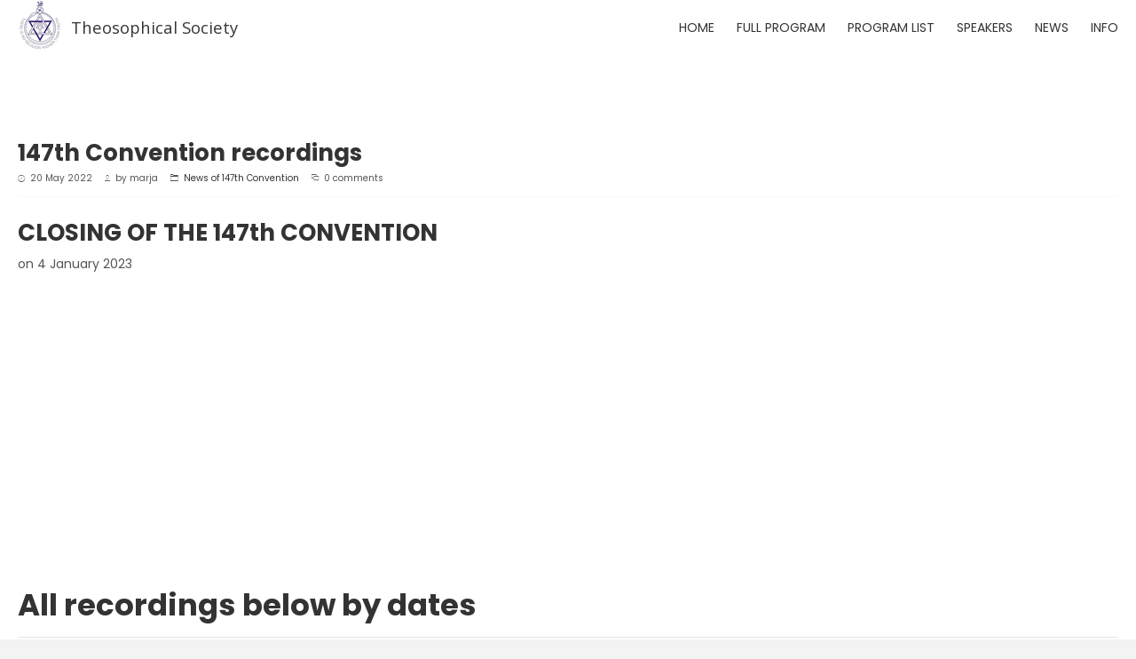

--- FILE ---
content_type: text/html; charset=UTF-8
request_url: https://convention.ts-adyar.org/schedule/a/broadcast
body_size: 4813
content:
<!DOCTYPE html>
<html lang="en" dir="ltr" prefix="content: http://purl.org/rss/1.0/modules/content/  dc: http://purl.org/dc/terms/  foaf: http://xmlns.com/foaf/0.1/  og: http://ogp.me/ns#  rdfs: http://www.w3.org/2000/01/rdf-schema#  schema: http://schema.org/  sioc: http://rdfs.org/sioc/ns#  sioct: http://rdfs.org/sioc/types#  skos: http://www.w3.org/2004/02/skos/core#  xsd: http://www.w3.org/2001/XMLSchema# ">
  <head>
    <meta charset="utf-8" />
<meta name="Generator" content="Drupal 10 (https://www.drupal.org); Commerce 2" />
<meta name="MobileOptimized" content="width" />
<meta name="HandheldFriendly" content="true" />
<meta name="viewport" content="width=device-width, initial-scale=1.0" />
<link rel="icon" href="/sites/default/files/theo_seal-transparent%20image50x_0.png" type="image/png" />
<link rel="canonical" href="https://convention.ts-adyar.org/schedule/a/broadcast" />
<link rel="shortlink" href="https://convention.ts-adyar.org/node/120" />

    <title>147th Convention recordings | Theosophical Society</title>
    <link rel="stylesheet" media="all" href="/core/modules/system/css/components/align.module.css?smosi2" />
<link rel="stylesheet" media="all" href="/core/modules/system/css/components/fieldgroup.module.css?smosi2" />
<link rel="stylesheet" media="all" href="/core/modules/system/css/components/container-inline.module.css?smosi2" />
<link rel="stylesheet" media="all" href="/core/modules/system/css/components/clearfix.module.css?smosi2" />
<link rel="stylesheet" media="all" href="/core/modules/system/css/components/details.module.css?smosi2" />
<link rel="stylesheet" media="all" href="/core/modules/system/css/components/hidden.module.css?smosi2" />
<link rel="stylesheet" media="all" href="/core/modules/system/css/components/item-list.module.css?smosi2" />
<link rel="stylesheet" media="all" href="/core/modules/system/css/components/js.module.css?smosi2" />
<link rel="stylesheet" media="all" href="/core/modules/system/css/components/nowrap.module.css?smosi2" />
<link rel="stylesheet" media="all" href="/core/modules/system/css/components/position-container.module.css?smosi2" />
<link rel="stylesheet" media="all" href="/core/modules/system/css/components/reset-appearance.module.css?smosi2" />
<link rel="stylesheet" media="all" href="/core/modules/system/css/components/resize.module.css?smosi2" />
<link rel="stylesheet" media="all" href="/core/modules/system/css/components/system-status-counter.css?smosi2" />
<link rel="stylesheet" media="all" href="/core/modules/system/css/components/system-status-report-counters.css?smosi2" />
<link rel="stylesheet" media="all" href="/core/modules/system/css/components/system-status-report-general-info.css?smosi2" />
<link rel="stylesheet" media="all" href="/core/modules/system/css/components/tablesort.module.css?smosi2" />
<link rel="stylesheet" media="all" href="https://fonts.googleapis.com/css?family=Poppins:400,100,300,700,900" />
<link rel="stylesheet" media="all" href="https://fonts.googleapis.com/css2?family=Open+Sans:ital,wght@0,300;0,400;0,500;0,600;0,700;0,800;1,300;1,400;1,500;1,600;1,700;1,800" />
<link rel="stylesheet" media="all" href="/themes/pana/assets/lib/bootstrap/css/bootstrap.min.css?smosi2" />
<link rel="stylesheet" media="all" href="/themes/pana/assets/lib/fontawesome/css/font-awesome.min.css?smosi2" />
<link rel="stylesheet" media="all" href="/themes/pana/assets/lib/ionicons/css/ionicons.min.css?smosi2" />
<link rel="stylesheet" media="all" href="/themes/pana/assets/lib/owl-carousel/assets/owl.carousel.min.css?smosi2" />
<link rel="stylesheet" media="all" href="/themes/pana/assets/lib/owl-carousel/assets/owl.theme.default.min.css?smosi2" />
<link rel="stylesheet" media="all" href="/themes/pana/assets/lib/shuffle/css/shuffle.css?smosi2" />
<link rel="stylesheet" media="all" href="/themes/pana/assets/lib/animate.css/animate.min.css?smosi2" />
<link rel="stylesheet" media="all" href="/themes/pana/assets/lib/nice-select/css/nice-select.css?smosi2" />
<link rel="stylesheet" media="all" href="/themes/pana/assets/lib/smartmenus/css/smartmenus.css?smosi2" />
<link rel="stylesheet" media="all" href="/themes/pana/assets/css/style.css?smosi2" />
<link rel="stylesheet" media="all" href="/themes/pana/assets/css/media.css?smosi2" />
<link rel="stylesheet" media="all" href="/sites/default/files/color/pana-b35e2dc0/colors.css?smosi2" />
<link rel="stylesheet" media="all" href="/themes/pana/assets/css/custom-style.css?smosi2" />

    
	  </head>
    	<body class="page-node-120 path-node page-node-type-blog page-schedule-a-broadcast">
		<a href="#main-content" class="visually-hidden focusable">
	  Skip to main content
	</a>
    
      <div class="dialog-off-canvas-main-canvas" data-off-canvas-main-canvas>
    <div id="wrapper" class="wrapper wide-layout header-default">
<div class="layout-wrap sticky-header">
	<!-- Header Start -->
<header class="header">
	<div class="header-content">
		<div class="navbar navbar-expand-md navbar-dark nav-default">
			<div class="container">
								<div class="navbar-brand header-brand">
					  <div class="region region-branding">
    
<div id="block-pana-branding" class="norm-width block-title-1 block-title-left site-branding block block-system block-system-branding-block" >
<div class="container-wrap clearfix">
  
    
        <div class="brand logo">
      <a href="/" title="Home" rel="home" class="site-branding-logo">
        <img src="/sites/default/files/theo_seal-transparent%20image50x_1.png" alt="Home" />
      </a>
    </div>
        <div class="brand site-name">
              <div class="site-branding-name">
          <a href="/" title="Home" rel="home">Theosophical Society</a>
        </div>
                </div>
  </div>
</div>
  </div>

				</div>
				
								<div id="main-menu" class="primary-navbar collapse navbar-collapse text-md-right">
								  <div class="region region-primary-menu">
    <nav aria-labelledby="block-pana-main-menu" id="block-pana-main-menu" class="fullwidth parallax-bg block-title-1 block-title-left block block-system"  >
<div class="container-wrap clearfix menu-wrap">
            
	  

        
              <ul class="nav menu menu-parent">
                    <li class="menu-item">
        <a href="/" data-drupal-link-system-path="&lt;front&gt;">Home</a>
              </li>
                <li class="menu-item">
        <a href="/convention-2" data-drupal-link-system-path="convention-2">Full Program</a>
              </li>
                <li class="menu-item">
        <a href="/schedule" data-drupal-link-system-path="schedule">Program list</a>
              </li>
                <li class="menu-item">
        <a href="/all-speakers" data-drupal-link-system-path="all-speakers">Speakers</a>
              </li>
                <li class="menu-item menu-item--expanded menu-item--active-trail">
        <a href="/about" data-drupal-link-system-path="node/6">News</a>
                                <ul class="menu">
                    <li class="menu-item">
        <a href="/basic-page/previous-conventions" data-drupal-link-system-path="node/128">Previous Conventions</a>
              </li>
                <li class="menu-item">
        <a href="https://convention.ts-adyar.org/admin/content/block/10">Online screen</a>
              </li>
        </ul>
  
              </li>
                <li class="menu-item">
        <a href="/about/Registering" data-drupal-link-system-path="node/20">Info</a>
              </li>
        </ul>
  


  </div>
</nav>

  </div>

									
								</div>
										
								
								
				<button class="navbar-toggler nav-button" type="button" data-toggle="collapse" data-target="#main-menu" aria-controls="main-menu" aria-expanded="false" aria-label="Toggle navigation">
					<span class="navbar-toggler-icon"></span>
				</button>
			</div>
		</div>
	</div>
</header>
<!-- Header End -->

	
	

	
		<!-- layout -->
	<section id="page-wrapper" class="page-wrapper">
		<div class="container">
			<div class="row content-layout">
			  
			  			  <!--- Start content -->
				<div class="col-md-12  main-content">
					  <div class="region region-content">
    <div data-drupal-messages-fallback class="hidden"></div>

<div id="block-pana-content--2" class="norm-width block-title-1 block-title-left block block-system block-system-main-block" >
<div class="container-wrap clearfix">
  
    
        <div class="block-content">

<div data-history-node-id="120" about="/schedule/a/broadcast" class="node node-type-blog node-content post-wrapper blog-post-full">
  
  
	<div class="post-media">
			<div class="entry-video video"></div>
		</div>
	<div class="post-content">
			<h3 class="post-title">
<span>147th Convention recordings</span>
</h3>
						<div class="post-meta">
				<div class="post-meta-item"><i class="ion-ios-clock-outline"></i> 20 May 2022</div>
								<div class="post-meta-item"><i class="ion-ios-person-outline"></i> by 
<span><span lang="" about="/user/2" typeof="schema:Person" property="schema:name" datatype="">marja</span></span>
</div>
												<div class="post-meta-item"><i class="ion-ios-folder-outline"></i> 
            <div class="field field-field-category field-label-hidden field-item"><a href="/taxonomy/term/60" hreflang="en">News of 147th Convention</a></div>
      </div>
												<div class="post-meta-item"><i class="ion-ios-chatboxes-outline"></i> 0 comments</div>
								
			</div>
						<div class="post-body">
            <div class="field field-body field-label-hidden field-item"><h3>CLOSING OF THE 147th CONVENTION</h3>

<p>on 4 January 2023</p>

<p><iframe allow="accelerometer; autoplay; clipboard-write; encrypted-media; gyroscope; picture-in-picture; web-share" allowfullscreen frameborder="0" height="315" src="https://www.youtube.com/embed/xz59fK5EYx4" title="YouTube video player" width="560"></iframe></p>

<h2>All recordings below by dates</h2>

<hr>
<h3>31st December 2022</h3>

<p><a href="https://www.youtube.com/watch?v=mdQwA7XV5Hg" target="_blank"><span lang="EN-IN" style="font-size:14.0pt"><span style="font-family:&quot;Calibri&quot;,sans-serif">8:30 am OPENING OF THE 147TH CONVENTION</span></span></a></p>

<p><iframe allow="accelerometer; autoplay; clipboard-write; encrypted-media; gyroscope; picture-in-picture" allowfullscreen frameborder="0" height="315" src="https://www.youtube.com/embed/mdQwA7XV5Hg" title="YouTube video player" width="560"></iframe></p>

<p>&nbsp;</p>

<p>&nbsp;</p>

<p><a href="https://www.youtube.com/watch?v=qN_XKzRfmx8" target="_blank"><span lang="EN-IN" style="font-size:14.0pt"><span style="font-family:&quot;Calibri&quot;,sans-serif">9:30 am PRESIDENTIAL ADDRESS: Report of the activities of the TS around the world</span></span></a></p>

<p><iframe allow="accelerometer; autoplay; clipboard-write; encrypted-media; gyroscope; picture-in-picture" allowfullscreen frameborder="0" height="315" src="https://www.youtube.com/embed/qN_XKzRfmx8" title="YouTube video player" width="560"></iframe></p>

<p>&nbsp;</p>

<p>&nbsp;</p>

<p><a href="https://www.youtube.com/watch?v=o7KJwkg3Vcg" target="_blank"><span style="font-size:12pt"><span style="text-autospace:none"><span style="font-family:&quot;Times New Roman&quot;,serif"><span lang="EN-IN" style="font-size:14.0pt"><span style="font-family:&quot;Calibri&quot;,sans-serif">5:00 pm THEOSOPHY-SCIENCE LECTURE:&nbsp;</span></span></span></span></span><span style="font-size:12pt"><span style="text-autospace:none"><span style="font-family:&quot;Times New Roman&quot;,serif"><span lang="EN-IN" style="font-size:14.0pt"><span style="font-family:&quot;Calibri&quot;,sans-serif">“</span></span><span style="font-size:14.0pt"><span style="font-family:&quot;Calibri&quot;,sans-serif">Science: How far can we go?</span></span><span lang="EN-IN" style="font-size:14.0pt"><span style="font-family:&quot;Calibri&quot;,sans-serif">”</span></span></span></span></span></a></p>

<p><iframe allow="accelerometer; autoplay; clipboard-write; encrypted-media; gyroscope; picture-in-picture" allowfullscreen frameborder="0" height="315" src="https://www.youtube.com/embed/o7KJwkg3Vcg" title="YouTube video player" width="560"></iframe></p>

<hr>
<p>&nbsp;</p>

<h3>1st January 2023</h3>

<p><a href="https://www.youtube.com/watch?v=1d8ISWeMoDE" target="_blank"><span lang="EN-IN" style="font-size:14.0pt"><span style="font-family:&quot;Calibri&quot;,sans-serif">8:30 am SHORT LECTURES</span></span></a></p>

<p><iframe allow="accelerometer; autoplay; clipboard-write; encrypted-media; gyroscope; picture-in-picture" allowfullscreen frameborder="0" height="315" src="https://www.youtube.com/embed/1d8ISWeMoDE" title="YouTube video player" width="560"></iframe></p>

<p>&nbsp;</p>

<p>&nbsp;</p>

<p><a href="https://www.youtube.com/watch?v=vYXQIKeWGa0" target="_blank"><span lang="EN-IN" style="font-size:14.0pt"><span style="font-family:&quot;Calibri&quot;,sans-serif">10.00 am SYMPOSIUM ON RESPONSIBILITY</span></span></a></p>

<p><iframe allow="accelerometer; autoplay; clipboard-write; encrypted-media; gyroscope; picture-in-picture" allowfullscreen frameborder="0" height="315" src="https://www.youtube.com/embed/vYXQIKeWGa0" title="YouTube video player" width="560"></iframe></p>

<p>&nbsp;</p>

<p>&nbsp;</p>

<p><a href="https://www.youtube.com/watch?v=X2s4E8nd5Tc" target="_blank"><span lang="EN-IN" style="font-size:14.0pt"><span style="font-family:&quot;Calibri&quot;,sans-serif">3:00 pm MINI-SCHOOL OF THE WISDOM workshop</span></span></a></p>

<p><iframe allow="accelerometer; autoplay; clipboard-write; encrypted-media; gyroscope; picture-in-picture" allowfullscreen frameborder="0" height="315" src="https://www.youtube.com/embed/X2s4E8nd5Tc" title="YouTube video player" width="560"></iframe></p>

<p>&nbsp;</p>

<p>&nbsp;</p>

<p><a href="https://www.youtube.com/watch?v=_aLdks9En8I" target="_blank"><span lang="EN-IN" style="font-size:14.0pt"><span style="font-family:&quot;Calibri&quot;,sans-serif">5:00 pm&nbsp;</span></span><span lang="EN-IN" style="font-size:14.0pt"><span style="font-family:&quot;Calibri&quot;,sans-serif">PUBLIC LECTURE:&nbsp;</span></span><span style="font-size:12pt"><span style="tab-stops:14.2pt 28.35pt 35.45pt"><span style="text-autospace:none"><span style="font-family:&quot;Times New Roman&quot;,serif"><span lang="EN-IN" style="font-size:14.0pt"><span style="font-family:&quot;Calibri&quot;,sans-serif">"Individuation and Global Responsibility:&nbsp;</span></span></span></span></span></span><span lang="EN-IN" style="font-size:14.0pt"><span style="font-family:&quot;Calibri&quot;,sans-serif">the Subtle Magic of Lincoln, Eisenhower,&nbsp;and Mandela"</span></span></a></p>

<p><iframe allow="accelerometer; autoplay; clipboard-write; encrypted-media; gyroscope; picture-in-picture" allowfullscreen frameborder="0" height="315" src="https://www.youtube.com/embed/_aLdks9En8I" title="YouTube video player" width="560"></iframe></p>

<p>&nbsp;</p>

<p>&nbsp;</p>

<p><a href="https://www.youtube.com/watch?v=QNTnW_FQRYI" target="_blank"><span lang="EN-IN" style="font-size:14.0pt"><span style="font-family:&quot;Calibri&quot;,sans-serif">7:30 pm NEW YEAR’S DAY CONCERT: Global Rhythms Around the World</span></span></a></p>

<p><iframe allow="accelerometer; autoplay; clipboard-write; encrypted-media; gyroscope; picture-in-picture" allowfullscreen frameborder="0" height="315" src="https://www.youtube.com/embed/QNTnW_FQRYI" title="YouTube video player" width="560"></iframe></p>

<p>&nbsp;</p>

<hr>
<h3>2nd January 2023</h3>

<p><a href="https://www.youtube.com/watch?v=-GHX26er0EU" target="_blank"><span lang="EN-IN" style="font-size:14.0pt"><span style="font-family:&quot;Calibri&quot;,sans-serif">10 am THEOSOPHICAL ORDER OF SERVICE</span></span></a></p>

<p><iframe allow="accelerometer; autoplay; clipboard-write; encrypted-media; gyroscope; picture-in-picture" allowfullscreen frameborder="0" height="315" src="https://www.youtube.com/embed/-GHX26er0EU" title="YouTube video player" width="560"></iframe></p>

<p>&nbsp;</p>

<p>&nbsp;</p>

<p><a href="https://www.youtube.com/watch?v=QYnHD1UMHvc" target="_blank"><span lang="EN-IN" style="font-size:14.0pt"><span style="font-family:&quot;Calibri&quot;,sans-serif">11:00 am TOS in India Get-Together</span></span></a></p>

<p><iframe allow="accelerometer; autoplay; clipboard-write; encrypted-media; gyroscope; picture-in-picture" allowfullscreen frameborder="0" height="315" src="https://www.youtube.com/embed/QYnHD1UMHvc" title="YouTube video player" width="560"></iframe></p>

<p>&nbsp;</p>

<p>&nbsp;</p>

<p><a href="https://www.youtube.com/watch?v=_ZW-RoZ9UlY" target="_blank"><span lang="EN-IN" style="font-size:14.0pt"><span style="font-family:&quot;Calibri&quot;,sans-serif">3:00 pm MINI-SCHOOL OF THE WISDOM workshop</span></span></a></p>

<p><iframe allow="accelerometer; autoplay; clipboard-write; encrypted-media; gyroscope; picture-in-picture" allowfullscreen frameborder="0" height="315" src="https://www.youtube.com/embed/_ZW-RoZ9UlY" title="YouTube video player" width="560"></iframe></p>

<p>&nbsp;</p>

<p>&nbsp;</p>

<p><a href="https://www.youtube.com/watch?v=Ldy-zuRN1fc" target="_blank"><span lang="EN-IN" style="font-size:14.0pt"><span style="font-family:&quot;Calibri&quot;,sans-serif">5 pm BESANT LECTURE: “</span></span><span style="font-size:14.0pt"><span style="font-family:&quot;Calibri&quot;,sans-serif">Wisdom of the Ancients</span></span><span lang="EN-IN" style="font-size:14.0pt"><span style="font-family:&quot;Calibri&quot;,sans-serif">”</span></span></a></p>

<p><iframe allow="accelerometer; autoplay; clipboard-write; encrypted-media; gyroscope; picture-in-picture" allowfullscreen frameborder="0" height="315" src="https://www.youtube.com/embed/Ldy-zuRN1fc" title="YouTube video player" width="560"></iframe></p>

<p>&nbsp;</p>

<hr>
<h3>3rd January 2023</h3>

<p><a href="https://www.youtube.com/watch?v=JoG9kDoAbS8" target="_blank"><span lang="EN-IN" style="font-size:14.0pt"><span style="font-family:&quot;Calibri&quot;,sans-serif">8:30 am INTERVIEW</span></span></a></p>

<p><iframe allow="accelerometer; autoplay; clipboard-write; encrypted-media; gyroscope; picture-in-picture" allowfullscreen frameborder="0" height="315" src="https://www.youtube.com/embed/JoG9kDoAbS8" title="YouTube video player" width="560"></iframe></p>

<p>&nbsp;</p>

<p>&nbsp;</p>

<p><a href="https://www.youtube.com/watch?v=8PDGXQtB_04" target="_blank"><span lang="EN-IN" style="font-size:14.0pt"><span style="font-family:&quot;Calibri&quot;,sans-serif">10 am PANEL ON THE CONVENTION THEME</span></span></a></p>

<p><iframe allow="accelerometer; autoplay; clipboard-write; encrypted-media; gyroscope; picture-in-picture" allowfullscreen frameborder="0" height="315" src="https://www.youtube.com/embed/8PDGXQtB_04" title="YouTube video player" width="560"></iframe></p>

<p>&nbsp;</p>

<p>&nbsp;</p>

<p><a href="https://www.youtube.com/watch?v=IIO-XJa8Ofk" target="_blank"><span lang="EN-IN" style="font-size:14.0pt"><span style="font-family:&quot;Calibri&quot;,sans-serif">3:00 pm MINI-SCHOOL OF THE WISDOM workshop</span></span></a></p>

<p><iframe allow="accelerometer; autoplay; clipboard-write; encrypted-media; gyroscope; picture-in-picture" allowfullscreen frameborder="0" height="315" src="https://www.youtube.com/embed/IIO-XJa8Ofk" title="YouTube video player" width="560"></iframe></p>

<p>&nbsp;</p>

<p>&nbsp;</p>

<p><a href="https://www.youtube.com/watch?v=baXzKEZf2VE" target="_blank"><span lang="EN-IN" style="font-size:14.0pt"><span style="font-family:&quot;Calibri&quot;,sans-serif">5.00 pm PUBLIC LECTURE: "</span></span><span style="font-size:14.0pt"><span style="font-family:&quot;Calibri&quot;,sans-serif">One Without a Second</span></span><span lang="EN-IN" style="font-size:14.0pt"><span style="font-family:&quot;Calibri&quot;,sans-serif">”</span></span></a></p>

<p><iframe allow="accelerometer; autoplay; clipboard-write; encrypted-media; gyroscope; picture-in-picture" allowfullscreen frameborder="0" height="315" src="https://www.youtube.com/embed/baXzKEZf2VE" title="YouTube video player" width="560"></iframe></p>

<p>&nbsp;</p>

<hr>
<h3>4th January 2023</h3>

<p><a href="https://www.youtube.com/watch?v=tcs0tjcbEp8" target="_blank"><span lang="EN-IN" style="font-size:14.0pt"><span style="font-family:&quot;Calibri&quot;,sans-serif">8.30 am SYMPOSIUM ON INTERCONNECTION</span></span></a></p>

<p><iframe allow="accelerometer; autoplay; clipboard-write; encrypted-media; gyroscope; picture-in-picture" allowfullscreen frameborder="0" height="315" src="https://www.youtube.com/embed/tcs0tjcbEp8" title="YouTube video player" width="560"></iframe></p>

<p>&nbsp;</p>

<p>&nbsp;</p>

<p><a href="https://www.youtube.com/watch?v=ddq0pkJRYHE" target="_blank"><span lang="EN-IN" style="font-size:14.0pt"><span style="font-family:&quot;Calibri&quot;,sans-serif">10.00 am QUESTIONS AND ANSWERS</span></span></a></p>

<p><iframe allow="accelerometer; autoplay; clipboard-write; encrypted-media; gyroscope; picture-in-picture" allowfullscreen frameborder="0" height="315" src="https://www.youtube.com/embed/ddq0pkJRYHE" title="YouTube video player" width="560"></iframe></p>

<p>&nbsp;</p>

<p>&nbsp;</p>

<p>&lt;<a href="https://www.youtube.com/watch?v=atmY83SG7-s" target="_blank"><span lang="EN-IN" style="font-size:14.0pt"><span style="font-family:&quot;Calibri&quot;,sans-serif">3.00 pm PLENARY SESSION</span></span></a></p>

<p><iframe allow="accelerometer; autoplay; clipboard-write; encrypted-media; gyroscope; picture-in-picture; web-share" allowfullscreen frameborder="0" height="315" src="https://www.youtube.com/embed/atmY83SG7-s" title="YouTube video player" width="560"></iframe></p>

<p>&nbsp;</p>

<p>&nbsp;</p>

<p><a href="https://www.youtube.com/watch?v=zPR5DDhjKbo" target="_blank"><span lang="EN-IN" style="font-size:14.0pt"><span style="font-family:&quot;Calibri&quot;,sans-serif">5.00 pm PUBLIC LECTURE BY THE PRESIDENT:&nbsp;</span></span><span style="font-size:14.0pt"><span style="font-family:&quot;Calibri&quot;,sans-serif">“The Choice to Be Whole”</span></span></a></p>

<p><iframe allow="accelerometer; autoplay; clipboard-write; encrypted-media; gyroscope; picture-in-picture; web-share" allowfullscreen frameborder="0" height="315" src="https://www.youtube.com/embed/zPR5DDhjKbo" title="YouTube video player" width="560"></iframe></p>

<p>&nbsp;</p>

<p>&nbsp;</p>

<p><a href="https://www.youtube.com/watch?v=xz59fK5EYx4" target="_blank"><span style="font-size:14.0pt"><span style="font-family:&quot;Calibri&quot;,sans-serif">6.00 pm CLOSING OF THE CONVENTION</span></span></a></p>

<p><iframe allow="accelerometer; autoplay; clipboard-write; encrypted-media; gyroscope; picture-in-picture; web-share" allowfullscreen frameborder="0" height="315" src="https://www.youtube.com/embed/xz59fK5EYx4" title="YouTube video player" width="560"></iframe></p>

<p>&nbsp;</p>
</div>
      </div>
						
							<div class="post-comment">
				<div class="post-stats">
				<span class="comment-label">Comments</span> <span class="comment-count">( 0 )</span>
				</div>
				<section>
  

  
</section>

				</div>
				</div>
</div>
</div>
  </div>
</div>
  </div>

				</div>
			  <!---End content -->
			  
			  			</div>
		</div>
	</section>
	<!-- End layout -->
	
	
	<footer id="footer" class="footer dark-footer text-light">
	<!-- start Footer -->
		<!--End Footer -->

	<!-- Copyright -->
	<div class="footer-bottom">
	  <div class="container">
		<div class="row text-center">
		  <div class="col-md-9 col-sm-12">
			<div class="copyright text-sm-left">
			<p>Copyright © 2026 Theosophical Society· All rights reserved.</p>    
			</div>
		  </div>
			<div class="col-md-3 col-sm-12 text-sm-right"> <p class="copyright"> Powered by <a class="d-inline" target="_blonk" href="https://www.opendrops.com">Opendrops</a> </p> </div>
		</div>
	  </div>
	</div>
	<!-- End Copyright -->
</footer>
	<div class="back-to-top"><span class="ion-ios-arrow-up"></span></div>
</div>
</div>
<div class="preloader">
	<div class="preloader-spinner"></div>
</div>

  </div>

    
    <script type="application/json" data-drupal-selector="drupal-settings-json">{"path":{"baseUrl":"\/","pathPrefix":"","currentPath":"node\/120","currentPathIsAdmin":false,"isFront":false,"currentLanguage":"en"},"pluralDelimiter":"\u0003","suppressDeprecationErrors":true,"statistics":{"data":{"nid":"120"},"url":"\/core\/modules\/statistics\/statistics.php"},"user":{"uid":0,"permissionsHash":"e028a3a23121cc3915051be84ced104587945eb7973470523436bac3f9b32925"}}</script>
<script src="/core/assets/vendor/jquery/jquery.min.js?v=3.7.1"></script>
<script src="/core/misc/drupalSettingsLoader.js?v=10.3.5"></script>
<script src="/core/misc/drupal.js?v=10.3.5"></script>
<script src="/core/misc/drupal.init.js?v=10.3.5"></script>
<script src="/themes/pana/assets/lib/bootstrap/js/bootstrap.min.js?v=10.3.5"></script>
<script src="/themes/pana/assets/lib/bootstrap/js/bootstrap-number-input-init.js?v=10.3.5"></script>
<script src="/themes/pana/assets/lib/bootstrap/js/bootstrap-number-input.js?v=10.3.5"></script>
<script src="/themes/pana/assets/lib/owl-carousel/owl.carousel.min.js?v=10.3.5"></script>
<script src="/themes/pana/assets/lib/shuffle/js/shuffle.modernizr.min.js?v=10.3.5"></script>
<script src="/themes/pana/assets/lib/shuffle/js/shuffle.min.js?v=10.3.5"></script>
<script src="/themes/pana/assets/lib/jQuery-slimScroll/jquery.slimscroll.min.js?v=10.3.5"></script>
<script src="/themes/pana/assets/lib/nice-select/js/jquery.nice-select.min.js?v=10.3.5"></script>
<script src="/themes/pana/assets/lib/smartmenus/jquery.smartmenus.min.js?v=10.3.5"></script>
<script src="/themes/pana/assets/js/jquery.easing.min.js?smosi2"></script>
<script src="/themes/pana/assets/js/jquery.appear.js?smosi2"></script>
<script src="/themes/pana/assets/js/jquery.easypiechart.min.js?smosi2"></script>
<script src="/themes/pana/assets/js/jquery.countTo.js?smosi2"></script>
<script src="/themes/pana/assets/js/progress-bar.js?smosi2"></script>
<script src="/themes/pana/assets/js/script.js?smosi2"></script>
<script src="/core/modules/statistics/statistics.js?v=10.3.5"></script>

	</body>
</html>

--- FILE ---
content_type: text/css
request_url: https://convention.ts-adyar.org/themes/pana/assets/css/style.css?smosi2
body_size: 19225
content:
@charset "utf-8";
/*---------------------------------------------------
Project:		PANA DRUPAL THEME
---------------------------------------------------*/

/*---------------------------------------------------*/
/*	GENERAL
/*---------------------------------------------------*/
html, body {
    margin: 0;
    padding: 0;
}
body {
	-webkit-font-smoothing: antialiased;
	font-family: 'Poppins', sans-serif;
	font-size: 14px;
	line-height: 1.7;
    font-weight: 400;
	color: #555555;
	background-color: #ffffff;
}
p {	margin: 0 0 15px 0; }
.h1, .h2, .h3, .h4, .h5, .h6, h1, h2, h3, h4, h5, h6 {
	font-weight: 600;
    line-height: 1.2;
	color: #333333;
	margin-top: 0;
}
h1, .h1 { font-size: 38px; }
h2, .h2 { font-size: 34px; }
h3, .h3 { font-size: 26px; }
h4, .h4 { font-size: 21px; }
h5, .h5 { font-size: 17px; }
h6, .h6 { font-size: 15px; }
img {
	max-width: 100%;
	height: auto;
}
a { color: #333333; }
a, a:hover, a:focus, a:visited {
	text-decoration: none;
	outline: none;
}
ol, ul {
    padding: 0;
	padding-left: 15px;
	margin-bottom: 0;
}
.clearfix {
	clear: left;
}
article,
aside,
dialog,
figcaption,
figure,
footer,
header,
hgroup,
main,
nav,
section {
	width: 100%;
}
.nav>li>a {
	padding: 0;
}

/*	FIELD */
.field-label {
	font-weight: bold;
}
.field-label-inline .field-label {
    display: inline-block;
    float: left;
    margin-right: 7px;
}

/*	PROFILE */
.profile > div {
	padding-right: 5px;
	display: inline-block;
	vertical-align: top;
}
.profile h4.label {
	color: #333333;
	display: block;
	text-align: left;
	margin-bottom: 5px;
}

/*---------------------------------------------------*/
/*	LAYOUT
/*---------------------------------------------------*/
.wrapper {
	padding: 0;
	margin: 0 auto;
	margin-bottom: -1px;
	display: block;
    position: relative;
	transition: all 0.3s;
	-webkit-transition: all 0.3s;
}
.wrapper .layout-wrap {
	position: relative;
	background-color: #ffffff;
}
#page {
	margin: 0 auto;
}
.region {
	width: 100%;
}
.container-wrap {
	margin: 0 auto;
	width: 100%;
}
.page-wrapper {
	padding: 70px 0px;
}
.path-frontpage .page-wrapper {
	padding: 0;
}

/*---------------------------------------------------*/
/*	BLOCK
/*---------------------------------------------------*/
.block {
	position: relative;
}
.page-wrapper .block {
	margin-bottom: 45px;
}
.block,
.sidebar .block {
	margin-bottom: 35px;
}
.sidebar .block {
	padding: 25px 20px !important;
	border: 1px solid #f6f6f6;
	background-color: #ffffff;
}
.path-frontpage .page-wrapper .block {
	margin-top: 55px;
	margin-bottom: 0;
}
.block-core,
.page-wrapper .block-core,
.block-system,
.page-wrapper .block-system {
	margin: 0px !important;
	padding: 0;
}
#header .block,
#slider .block {
	margin: 0;
}
.content-wide .block {
	margin-bottom: 0;
	padding-top: 80px;
	padding-bottom: 80px;
}
.content-wide .block-local-tasks-block {
	padding: 0;
}
.footer-widget .block {
	margin: 0;
}
.content-wide .container-wrap,
#slider .norm-width .container-wrap {
    padding-right: 15px;
    padding-left: 15px;
    margin-right: auto;
    margin-left: auto;
}
.content-wide .fullwidth .container-wrap,
#slider .fullwidth .container-wrap {
	max-width: 100% !important;
	padding: 0;
}
.post-content {
	position: relative;
}

/*---------------------------------------------------*/
/*	BLOCK TITLE
/*---------------------------------------------------*/
.block .block-title-wrap {
	position: relative;
	width: 100%;
	max-width: 1270px;
	margin-right: auto;
	margin-left: auto;
	margin-bottom: 45px;
}
.block .block-title-content {
	position: relative;
	max-width: 680px;
}
.content-layout .block .row.block-title-wrap {
	margin-right: 0;
	margin-left: 0;
}
.block-title {
	position: relative;
	margin-top: 0;
	margin-bottom: 10px;
}
.block-title-wrap .block-subtitle {
	font-weight: 300;
    color: #777777;
    display: inline-block;
	display: block;
    margin-bottom: 0;
	margin-top: 0;
}
.sidebar .block-title {
	font-size: 23px;
}
.sidebar .block-title-wrap {
	margin-bottom: 25px;
}
.sidebar .block-title-wrap .block-subtitle {
	font-size: 13px;
}
#footer .block-title-wrap {
	margin: 0;
	margin-bottom: 20px;
}
.title-light .block-title {
	color: #ffffff;
}
.title-light .block-subtitle {
	color: #f0f0f0;
}

/* BLOCK TITLE STYLE */
.block-title-2 .block-title {
	margin-bottom: 0;
}
.block-title-2 .block-title-wrap .block-subtitle {
	margin-bottom: 10px;
}
/* BLOCK CENTER TITLE */
.title-center .block-title,
.block-title-center .block-title-wrap,
.block-title-center .views-title {
	text-align: center;
}
.block-title-center .block-title-content,
.text-center .block-title-content {
	margin-left: auto;
	margin-right: auto;
}

/* BLOCK RIGHT TITLE */
.block-title-right .block-title-wrap,
.block-title-right .views-title {
	text-align: right;
}
.block-title-right .block-subtitle {
	max-width: 100%;
}

.views-title {
	display: block;
	width: 100%;
	max-width: 1140px;
	margin-right: auto;
	margin-left: auto;
	margin-bottom: 25px;
	font-weight: 500;
	font-size: 23px;
}

/*---------------------------------------------------*/
/*	PAGE TITLE
/*---------------------------------------------------*/
#page-title {
	padding: 80px 0;
	margin-top: 0;
	margin-bottom: 0;
	background-image: url(../images/bg/bg-main.jpg);
	background-attachment: fixed;
	background-size: cover;
	background-repeat: no-repeat;
	background-position: bottom center;
	position: relative;
	font-size: 15px;
	text-align: center;
}
#page-title h1 {
    font-size: 35px;
	line-height: 1.1;
    display: block;
	color: #f9f9f9;
}
#page-title .block {
	margin: 0;
}

/*---------------------------------------------------*/
/*	BREADCRUMB
/*---------------------------------------------------*/
.breadcrumb {
	background: none;
	padding: 0;
	margin: 0;
	border: none;
	border-radius: 0;
	display: block;
	color: #cccccc;
}
.breadcrumb ul{
	padding: 0;
	margin: 0;
}
.breadcrumb ul li {
	display: inline-block;
}
.breadcrumb ul li a {
	font-size: 15px;
	color: #f9f9f9;
}
.breadcrumb ul li:after {
	content: " ";
	display: inline-block;
	margin: 0 3px;
	height: 4px;
	width: 4px;
	border-radius: 50%;
	background-color: #cccccc;
	position: relative;
	top: -2px;
}
.breadcrumb ul li:last-child:after {
	display: none;
}

/*---------------------------------------------------*/
/*	PRELOADER IMAGE
/*---------------------------------------------------*/
.preloader {
	position: fixed;
	top: 0;
	left: 0;
	right: 0;
	bottom: 0;
	background: #ffffff;
	z-index: 13000;
	height: 100%;
}

.preloader-spinner {
	width: 40px;
	height: 40px;
	background-color: #8546c9;
	border-radius: 50%;
	position: relative;
	top: 50%;
	margin: -20px auto auto auto;
	-webkit-animation: sk-scaleout 1.0s infinite ease-in-out;
	animation: sk-scaleout 1.0s infinite ease-in-out;
}

@-webkit-keyframes sk-scaleout {
  0% { -webkit-transform: scale(0) }
  100% {
    -webkit-transform: scale(1.0);
    opacity: 0;
  }
}

@keyframes sk-scaleout {
  0% {
    -webkit-transform: scale(0);
    transform: scale(0);
  } 100% {
    -webkit-transform: scale(1.0);
    transform: scale(1.0);
    opacity: 0;
  }
}

/*---------------------------------------------------*/
/*	FORM
/*---------------------------------------------------*/
input,
button,
select,
textarea,
.nice-select {
	padding: 10px 20px;
	border: 1px solid #ecedee;
	background-color: transparent;
	outline: none !important;
	max-width: 100%;
	border-radius: 50px;
}
textarea {
	border-radius: 25px;
}
input[type=search] {
    background-color: #ffffff;
	color: #333333;
}

/* FORM COMPONENTS */
.form-text {
    margin: 0;
}
form .field-multiple-table {
	margin: 0;
}
form .field-multiple-table .field-multiple-drag {
	width: 30px;
	padding-right: 0;
}
[dir="rtl"] form .field-multiple-table .field-multiple-drag {
	padding-left: 0;
}
form .field-multiple-table .field-multiple-drag .tabledrag-handle {
	padding-right: .5em;
}
[dir="rtl"] form .field-multiple-table .field-multiple-drag .tabledrag-handle {
	padding-right: 0;
	padding-left: .5em;
}
form .field-add-more-submit {
	margin: .5em 0 0;
}
.form-item {
	margin-top: 0;
	margin-bottom: 30px;
	/*min-width: 200px;*/
}
.form-actions {
	margin: 0;
}
tr.odd .form-item,
tr.even .form-item {
	margin-top: 0;
	margin-bottom: 0;
}
.form-composite > .fieldset-wrapper > .description,
.form-item .description {
	font-size: 0.85em;
}
label.option {
	display: inline;
	font-weight: normal;
}
.form-composite > legend,
.label {
	display:inline;
	font-size: inherit;
	font-weight: bold;
	margin: 0;
	padding: 0;
}
.form-checkboxes .form-item,
.form-radios .form-item {
	margin-top: 0.4em;
	margin-bottom: 0.4em;
}
.form-type-radio .description,
.form-type-checkbox .description {
	margin-left: 2.4em;
}
[dir="rtl"] .form-type-radio .description,
[dir="rtl"] .form-type-checkbox .description {
	margin-left: 0;
	margin-right: 2.4em;
}
.marker {
	color: #e00;
}
.form-required:after {
	content: '*';
	vertical-align: middle;
	display: inline-block;
	width: 6px;
	margin: 0 0.3em;
  color: red;
}
abbr.tabledrag-changed,
abbr.ajax-changed {
	border-bottom: none;
}
.form-item input.error,
.form-item textarea.error,
.form-item select.error {
	border: 2px solid red;
}

/* INLINE ERROR MESSAGES */
.form-item--error-message:before {
	content: '';
	display: inline-block;
	height: 14px;
	width: 14px;
	vertical-align: sub;
	color: red;
	background-size: contain;
}

/* CONTACT FORM */
.contact-message-form select option,
.contact-message-form select * {
	color: #555555 !important;
	display: block;
	padding: 2px;
}

.contact-message-form label {
    display: block;
    text-transform: uppercase;
    font-weight: 400;
}
.contact-message-form .form-item-copy label {
	display: inline-block;
}
.contact-message-feedback-form .form-item,
.contact-message-feedback-form .form-actions {
	margin-top: 0;
	margin-bottom: 25px;
}
.contact-message-feedback-form .form-actions {
	margin-bottom: 0;
}
.contact-message-feedback-form input,
.contact-message-feedback-form textarea {
	width: 100%;
}
.contact-message-feedback-form input[type="submit"] {
	width: auto;
}
.block-contact-block #edit-preview {
	display: none;
}

@media (min-width: 768px) {
	.contact-message-feedback-form.block-contact-block .form-item-name,
	.contact-message-feedback-form.block-contact-block .form-item-mail {
		width: 48%;
		float: left;
	}
	.contact-message-feedback-form.block-contact-block .form-item-name {
		margin-right: 4%;
	}

}

/* USER LOGIN FORM */
.user-login-form,
.user-form,
.user-pass{
	max-width: 650px;
	margin: 40px auto;
	border: 1px solid #efefef;
	padding: 20px 30px;
}
.user-login-form .form-text,
.user-login-form .form-email,
.user-form .form-text,
.user-form .form-email,
.user-pass .form-text{
	width: 100%;
}
.form-composite > .fieldset-wrapper > .description,
.form-item .description {
	font-size: 11px;
	color: #999;
	font-style: italic;
}

/*---------------------------------------------------*/
/*	SEARCH FORM
/*---------------------------------------------------*/
.sidebar .search-block-form {
	border: none;
	padding: 0 !important;
}
.search-form,
.search-block-form form {
	position: relative;
}
.search-form {
	display: inline-block;
	margin-bottom: 25px;
}
.search-block-form .form-item {
	margin-bottom: 0;
}
.search-form input,
.search-block-form input{
	margin: 0;
	padding-right: 50px;
	border: 1px solid #eeeeee;
	border-radius: 30px;
}
.search-block-form form,
.search-block-form input{
	width: 100%;
}
.search-block-form input[type="submit"],
.search-form input[type="submit"] {
	padding: 15px 15px 14px 15px !important;
	border: 1px solid #8546c9;
	border-radius: 0px 2px 2px 0px;
}
.search-block-form input[type="submit"]:hover,
.search-form input[type="submit"]:hover {
    border-color: #333333;
}
.search-result-title {
	display: block;
	margin-top: 30px;
	font-weight: 500;
}
.search-form .search-advanced {
	margin-top: 20px;
}
.search-form .form-item {
	margin-bottom: 10px;
}
.search-content .block {
	margin: 0 !important;
}
.search-content .block-search input {
	width: 100%;
	background-color: #f7f7f7;
	padding: 10px 65px 10px 20px;
}
.search-form input[type="submit"],
.block-search input[type="submit"] {
	background-color: #8546c9;
	background-image: url(../images/icon-search-light.png);
	background-repeat: no-repeat;
	background-position: center center;
    border: 0;
	border-radius: 50%;
    margin: 0;
	text-indent: -9999px;
    position: absolute;
    right: 0px;
    top: 0;
	height: 45px;
    width: 45px;
	padding: 0;
}

/*---------------------------------------------------*/
/*	TABLE
/*---------------------------------------------------*/
table {
	width: 100%;
	margin-bottom: 20px;
	border: 1px solid #ecedee;
}
table tbody {
	border-top: none;
	border-bottom: 1px solid #ecedee;
}
table tr.even,
table tr.odd,
th {
	background-color: transparent;
	border-bottom: 1px solid #ecedee;
}
thead tr th,
thead tr td,
tbody tr th,
tbody tr td {
	padding: 8px;
	line-height: 142%;
	vertical-align: middle;
	border-right: 1px solid #efefef;
}
td.active {
  background-color: transparent;
}
table thead {
	text-transform: uppercase;
	background: #f5f5f5;
}
table tr {
	border-bottom: 1px solid #eeeeee;
}

.flipped-table table {
	text-align: center;
	table-layout: fixed;
}
.flipped-table table th,
.flipped-table table td {
    border-right: 1px solid #efefef;
    padding: 15px;
}
.flipped-table table th {
	background-color: #f8f8f8;
	font-size: 16px;
	font-weight: 600;
	width: 280px;
	padding: 15px 25px;
}
table .flag i {
	display: none;
}

/*---------------------------------------------------*/
/*	TASK BAR
/*---------------------------------------------------*/
.task-bar .tabs {
	margin: 1em 0;
}
.task-bar ul.tabs {
	list-style: none;
	margin: 0 0 0.5em;
	padding: 0;
}
.task-bar .tabs > li {
	display: inline-block;
	margin-right: 0.3em;
}
[dir="rtl"] .tabs > li {
	margin-left: 0.3em;
	margin-right: 0;
}
.task-bar .tabs a {
	display: block;
	padding: 0.2em 1em;
	text-decoration: none;
}
.task-bar .tabs a.is-active {
	background-color: #eeeeee;
}
.task-bar .tabs a:focus,
.task-bar .tabs a:hover {
	background-color: #f5f5f5;
}
.task-bar {
	text-align: center;
}
.task-bar.alert {
	margin-bottom: 0;
}
.task-bar ul.tabs {
	margin: 0;
	border-bottom: 1px solid #eeeeee;
	text-transform: uppercase;
	font-size: 12px;
}
.task-bar.alert-dismissable .close,
.task-bar.alert-dismissible .close {
	right: 0;
}

/* PAGER */
.pager {
	padding-left: 0;
	margin: 20px 0;
	text-align: center;
	list-style: none;
}
.pager li {
	display: inline;
}
.pager li > a,
.pager li > span {
	display: inline-block;
	padding: 10px 18px;
	background-color: #333333;
	border: 1px solid #ddd;
	border-radius: 50px;
	font-size: 13px;
	color: #ffffff;
}
.pager li.is-active a,
.pager li.pager__item.is-active > a,
.pager li > a:hover {
	color: #ffffff;
	border-color: #8546c9;
	background-color: #8546c9;
}


.views-infinite-scroll-content-wrapper {
	margin-bottom: 30px;
}

.views-more-link {
	display: block;
  margin-top: 10px;
}
.views-more-link:after {
	content: "\f101";
	font-family: 'FontAwesome';
	margin-left: 5px;
}

/*---------------------------------------------------*/
/*	STATUS MESSAGES
/*---------------------------------------------------*/
.messages {
	margin: 0 0 10px;
	padding: 15px;
	position: relative;
}
.messages a {
	color: #333333;
	text-decoration:underline;
}
.messages.status {
	background: #A8DA58;
}
.messages.error {
	background: #E46539;
}
.messages.warning {
	background: #eb8314;
}

/* STATUS MESSAGES SYMBOLS */
.messages.status:before,
.messages.error:before,
.messages.warning:before {
	font-family: 'FontAwesome';
	font-size: 24px;
	position: absolute;
	left: 0;
	top: 0;
	width: 55px;
	text-align: center;
	height: 100%;
	padding-top: 15px;
}
.messages.status:before {
	content: "\f00c";
	font-size: 20px;
	background-color: #81AB3E;
	padding-top: 13px;
}
.messages.error:before {
	content: "\f00d";
	background-color: #CB291D;
}
.messages.warning:before {
	content: "\f12a";
	background-color: #e2630b;
}

/*---------------------------------------------------*/
/*	MENU NAVIGATION
/*---------------------------------------------------*/

/* LINKS INLINE */
ul.links.inline {
	padding: 0;
}
ul.links.inline li {
	list-style: none;
	display: inline-block;
	padding-right: 10px;
}

/* MAIN MENU */
.main-menu {
	position: relative;
	z-index: 99;
}
ul.menu {
	padding-left: 0;
}

/* SIDEBAR MENU */
.sidebar ul.menu {
	list-style-type: none;
	padding-left: 0;
	display: block;
}
.sidebar ul.menu li {
	padding: 10px 0;
	display: block;
	border-bottom: 1px solid #f6f6f6;
}
.sidebar ul.menu li:first-child {
	border-top: 1px solid #f6f6f6;
}
.sidebar ul.menu li a {
	display: block;
}
.sidebar ul.menu li a.is-active {
    color: #8546c9;
}
.menu .list-count {
    position: absolute;
    right: 26px;
    top: 10px;
}
.nav>li>a:focus,
.nav>li>a:hover {
    background-color: transparent;
}

/*---------------------------------------------------*/
/*	BRANDING
/*---------------------------------------------------*/
.site-branding {
	margin: 0;
}
.brand.logo {
	max-width: 140px;
    line-height: 96px;
}
.brand.logo a {
    display: inline-block;
    vertical-align: middle;
}
.site-name a {
	font-size: 25px;
	line-height: 1.2;
}
.navbar-brand {
	padding: 0;
}

/*---------------------------------------------------*/
/*	HEADER CONTENT
/*---------------------------------------------------*/
.header {
	margin-bottom: 0;
	border: none;
	border-radius: 0;
	line-height: 0;
	position: relative;
}
.sticky-header .header-content,
.sticky-header .sticky .header-content {
	transition: 0.5s;
	position: relative;
}

/*	HEADER SHOPPING */
.header-element .shopping-cart-bar {
    width: 330px;
    overflow: hidden;
    display: none;
    position: absolute;
    right: -12px;
	top: 73px;
	z-index: 9;
    background-color: #ffffff;
	display: none;
}
.header-element .header-element-cart:hover .shopping-cart-bar {
	display: block;
}
.header-element #shopping-cart .cart-block-items.collapsed {
    display: block;
    margin-bottom: 20px;
	font-size: 13px;
}
.header-element #shopping-cart .block-title-wrap {
    display: none;
}
.shopping-cart-wrap {
    padding: 25px 15px;
}
.shopping-cart-wrap table tbody,
.shopping-cart-wrap table {
	border: none;
}
.shopping-cart-wrap table tr {
    border-color: #f6f6f6;
    margin-bottom: 13px;
}
.shopping-cart-wrap table tr:last-child {
	border: none;
}
.shopping-cart-wrap .cart-block-summary {
    background-color: #f6f6f6;
}
.cart-block-summary-links a {
    text-transform: uppercase;
    font-weight: 600;
}

.header-icon {
	line-height: 96px;
	text-align: center;
	min-width: 23px;
	color: #333333;
	padding: 0;
	font-size: 22px;
	cursor: pointer;
	display: inline-block;
	border: none;
}
.header-element-item {
	margin-left: 15px;
	display: inline-block;
	text-align: left;
}
.header-element-icon .header-element-item:first-child {
	margin-left: 0 !important;
}
.header-element .dropdown-toggle:after {
	display: none;
}
.header-element .dropdown-menu {
	top: 100%;
	left: 0;
	padding: 0;
	background-color: transparent;
	background-clip: none;
	border: none;
	border-radius: 0;
	margin: 0;
	font-size: 13px;
	text-transform: uppercase;
	font-weight: 500;
}
.header-element .user-account-block-wrap {
	margin-left: -4.5em;
	transition: 0.5s;
}
.header-element-account {
	position: relative;
}
.header-element .header-element-cart {
	padding-right: 10px;
}
.header-link-button .button {
	margin: 0;
}
.header-section {
	margin-left: 20px;
}
.navbar-toggler.account-icon,
.navbar-toggler.cart-icon {
	display: block;
}
.user-account-block-wrap ul.menu {
	position: relative;
	background-color: #ffffff;
	padding: 0;
	border: 1px solid #eaeaea;
	border-radius: 2px !important;
	box-shadow: 0 5px 9px rgba(0, 0, 0, 0.1);
	width: 11em;
	display: block;
}
.user-account-block-wrap .menu a {
	line-height: 1;
	display: block;
	padding: 12px 20px;
}
.user-account-block-wrap .menu a:hover {
    background: #f5f5f5;
}

/*---------------------------------------------------*/
/*	FOOTER
/*---------------------------------------------------*/
.footer {
	color: #dddddd;
	position: relative;
}
.footer a {
	color: #d0d0d0;
    display: block;
}
.footer-widget {
	background-color: #252525;
	padding: 0;
}
.footer-widget .block {
	padding: 80px 15px 60px 15px;
}
.footer-widget .footer-widget-section .block:nth-child(2),
.footer-widget .footer-widget-section .block:nth-child(3) {
	padding-top: 0;
}
.footer-widget .footer-widget-section:first-child .block {
	padding-left: 0;
}
.footer-widget .footer-widget-section:last-child .block {
	padding-right: 0;
}
.footer .block-title {
	color: #ffffff;
    font-size: 23px;
}
.footer .block-subtitle {
	font-size: 15px;
}

/* FOOTERWIDGET MENU */
.footer-widget ul {
	list-style-type: none;
}
.footer-widget a:hover {
	color: #8546c9;
}
.footer-widget ul li a {
	display: inline-block;
    margin-bottom: 10px;
}
/* FOOTERWIDGET BOTTOM */
.footer-bottom {
	font-size: 13px;
	padding: 0;
	margin-top: 0;
}
.footer-bottom {
	border-top: 1px solid #2c2c2c;
	background-color: #1b1b1b;
}
.footer-bottom ul.menu li {
	display: inline-block;
	margin-left: 15px;
}
.footer-bottom .copyright {
	padding: 30px 0;
}
.fixed-footer #footer {
	position: fixed;
	bottom: 0;
	width: 100%;
	z-index: -1;
}

/*	FOOTER COLOR  */
.dark-footer,
.dark-footer h1,
.dark-footer h2,
.dark-footer h3,
.dark-footer h4,
.dark-footer h5 {
	color: #f6f6f6;
}
.dark-footer .contact-message-feedback-form input,
.dark-footer .contact-message-feedback-form textarea {
	border-color: #aaaaaa;
}
.dark-footer .recent-post {
	border-color: #333333;
}
.footer.light-footer,
.footer.light-footer a,
.footer.plain-footer,
.footer.plain-footer a {
	color: #333333;
}
.footer.light-footer .footer-widget {
	background-color: #f8f8f8;
}
.footer.light-footer .footer-widget .border-list ul.menu li,
.footer.light-footer .footer-bottom {
	border-color: #eeeeee;
}
.footer.light-footer .footer-bottom {
	background-color: #f5f5f5;
}
.footer.light-footer h2,
.footer.plain-footer h2 {
	color: #222222;
}
.footer.plain-footer .footer-widget {
	border-top: 1px solid #f9f9f9;
}
.footer.plain-footer .footer-widget,
.footer.plain-footer .footer-bottom {
	background-color: transparent;
}
.footer.plain-footer .footer-widget .border-list ul.menu li,
.footer.plain-footer .footer-bottom {
	border-color: #f9f9f9;
}
.footer.colored-footer,
.footer.colored-footer a {
	color: #f9f9f9;
}
.footer.colored-footer a:hover {
	color: #dddddd;
}
.footer.colored-footer .footer-widget .border-list ul.menu li,
.footer.colored-footer .footer-bottom {
	border-color: rgba(238, 238, 238, 0.12);
}
.colored-footer .footer-bottom {
	background-color: #8546c9;
}
.colored-footer input::placeholder,
.colored-footer textarea::placeholder {
	color: #eeeeee;
}
.colored-footer .btn,
.colored-footer input[type="submit"] {
	background-color: #ffffff;
	color: #333333;
}
.footer-bottom .block {
	padding: 30px 0;
	margin: 0;
}
.footer-bottom p,
.copyright p {
	margin: 0;
}

/*---------------------------------------------------*/
/*	SOCIAL MEDIA
/*---------------------------------------------------*/
.social-icon {
	position: relative;
	padding: 0;
	margin: 0;
}
.social-icon li {
	display: inline-block;
	list-style: none;
}
.social-icon a {
	font-size: 17px;
	text-decoration: none;
	transition: all 0.4s ease-in-out;
	width: 40px;
	height: 40px;
	line-height: 40px;
	text-align: center;
	display: inline-block;
}
.social-media {
	display: inline-block;
}

/* FOOTER SOCIAL */
.footer .social-media {
	line-height: 45px;
}
.footer .social-media ul li a {
	margin-left: 5px;
}
.footer .social-media.plain-social.normal-social ul li a {
	margin-left: 0;
}

/* COLORED SOCIAL */
.colored-social a {
	width: 40px;
	height: 40px;
	line-height: 40px;
	border-radius: 50%;
	background-color: #333333;
	border: none !important;
	color: #ffffff !important;
}
.colored-social a.facebook {
	background-color: #5d82d1;
}
.colored-social a.google-plus {
	background-color: #eb5e4c;
}
.colored-social a.twitter {
	background-color: #29C5F6;
}
.colored-social a.linkedin {
	background-color: #238cc8;
}
.colored-social a.instagram {
	background-color: #765c30;
}
.colored-social a.pinterest {
	background-color: #e13138;
}
.colored-social a.dribbble {
	background-color: #f7659c;
}
.colored-social a.youtube {
	background-color: #ef4e41;
}
.colored-social a.vimeo {
	background-color: #35c6ea;
}
.colored-social a.rss {
	background-color: #ff6d00;
}

/*---------------------------------------------------*/
/*	BUTTONS
/*---------------------------------------------------*/
.btn,
.button,
input[type="submit"] {
    cursor: pointer;
    display: inline-block;
    font-size: 13px;
	font-weight: 500;
    letter-spacing: 1px;
    line-height: 1.1;
    margin: 10px 0;
    outline: 0 none;
    padding: 20px 30px;
	color: #ffffff;
	border: none;
    border-radius: 50px;
    position: relative;
    white-space: nowrap;
	transition: 0.3s;
    background-color: #8546c9;
	overflow: hidden;
}
.button + .button,
.btn + .btn {
    margin-left: 10px;
}
.btn:hover,
.button:hover,
input[type="submit"]:hover{
	background-color: #333333;
	border-color: #333333;
	color: #ffffff;
}
.button:focus {
    outline: 0;
}
.button-light {
    background-color: #ffffff;
    border: 1px solid #eeeeee;
	color: #111 !important;
}
.button-dark {
    background-color: #111111;
    color: #ffffff;
	border-color: #111111;
}
.btn:after,
.button:after {
	content: "\f101";
	font-family: 'FontAwesome';
	position: absolute;
	opacity: 0;
	top: 50%;
	right: 0px;
	margin-top: -7px;
	transition: 0.3s;
}
.btn:hover,
.button:hover {
	padding-left: 25px;
	padding-right: 35px;
}
.btn:hover:after,
.button:hover:after {
	opacity: 1;
	right: 20px;
}
input[type="submit"]:hover {
	padding-left: 30px;
	padding-right: 30px;
}
input[type="submit"]:after,
.input-group-btn button:after {
	display: none !important;
}

/*---------------------------------------------------*/
/*	SCROLL TO TOP
/*---------------------------------------------------*/
.back-to-top {
	position: fixed;
	border-radius: 50px 50px 5px 5px;
	border: 1px solid #999999;
	color: #999999;
	width: 45px;
	height: 50px;
	bottom: 85px;
	right: 30px;
	cursor: pointer;
	font-size: 22px;
    line-height: 50px;
	text-align: center;
	display: none;
	z-index: 99;
}
.back-to-top:hover {
	color: #ffffff;
	background-color: #393939;
	border-color: #393939;
	filter: alpha(opacity=100);
	-webkit-transition: all 0.3s;
	-moz-transition: all 0.3s;
	-o-transition: all 0.3s;
	-ms-transition: all 0.3s;
	transition: all 0.3s;
}

/*---------------------------------------------------*/
/*	MAINTAINANCE PAGE
/*---------------------------------------------------*/
.maintenance-page {
	text-align: center;
	padding: 180px 0;
	font-size: 28px;
	color: #000000;
}
.maintenance-msg {
	padding: 20px 30px;
	display: inline-block;
	color: #404040;
	border: 1px solid #ffffff;
	box-shadow: 5px 5px 0px #ffffff;
	font-size: 20px;
}
.maintenance-msg h1 {
	text-transform: uppercase;
	font-weight: bold;
	font-size: 50px;
}
.maintenance-icon {
	color: #8546c9;
}
.maintenance-page .brand,
.maintenance-page .name-and-slogan {
	display: inline-block;
	vertical-align: middle;
}
.maintenance-page .site-name a {
	color: #404040;
}
.maintenance-page .site-slogan,
.maintenance-page .name-and-slogan {
	display: none;
}

/*----------------------------------------------*/
/*	404 ERROR PAGE
/*----------------------------------------------*/
.error-404 {
	padding: 80px 0 120px 0;
}
.error-404-number {
    color: #eeeeee;
    display: block;
    font-size: 15em;
    font-weight: 900;
    line-height: 1;
}

/*---------------------------------------------------*/
/*	CONTACT ADDRESS
/*---------------------------------------------------*/
.contact-address .contact-address-line {
	position: relative;
	padding-left: 65px;
	min-height: 60px;
	margin-bottom: 20px;
}
.contact-address-line i {
	font-size: 25px;
	line-height: 41px;
	color: #999999;
	text-align: center;
}
.contact-address i {
	position: absolute;
	left: 0;
	top: 3px;
}
.contact-social.social-media ul li a {
    font-size: 20px;
	width: 40px;
    height: 40px;
    border-radius: 50%;
    line-height: 40px;
	background-color: #8546c9;
}

/*---------------------------------------------------*/
/*	CONTACT BLOCK FORMS
/*---------------------------------------------------*/
.contact-form input,
.contact-form select {
    width: 100%;
	margin: 0;
	min-height: 50px;
	min-width: 170px;
}
.contact-form .button {
	width: auto;
}

/*---------------------------------------------------*/
/*	OWL CAROUSEL
/*---------------------------------------------------*/
.owl-carousel {
    padding: 0;
	list-style-type: none;
}
.owl-carousel .owl-item {
	cursor: move;
	cursor: url(../images/drag.png) 16 9, ew-resize !important;
}
.owl-carousel .owl-nav {
    opacity: 0;
    -webkit-transition: opacity .25s ease-in-out;
    transition: opacity .25s ease-in-out;
}
.owl-carousel:hover .owl-nav {
    opacity: 1
}
.owl-carousel .owl-nav button.owl-prev,
.owl-carousel .owl-nav button.owl-next {
    padding: 0;
    transform: translateY(-50%);
	background-color: #f2f2f2;
	border: 2px solid #f9f9f9;
	border-radius: 50%;
	color: #333333;
    font-size: 20px;
    height: 45px;
    width: 45px;
	line-height: 41px;
    position: absolute;
    text-align: center;
    top: 50%;
	z-index: 2;
	margin: 0;
    -webkit-transition: all 0.25s ease-out 0s;
    transition: all 0.25s ease-out 0s;
}
.owl-carousel .owl-nav button span {
	display: none !important;
}
.owl-carousel .owl-nav button:before {
	text-align: center;
	font-family: 'Ionicons';
	color: #333333;
	text-indent: 0;
	position: absolute;
	top: 0;
	transform: translateY(-50%);
	transform: translateX(-50%);
}
.owl-carousel .owl-nav button.owl-prev:before {
	content: "\f3d2";
}
.owl-carousel .owl-nav button.owl-next:before {
	content: "\f3d3";
}
.owl-carousel .owl-nav .owl-prev {
    left: -22px;
}
.owl-carousel .owl-nav .owl-next {
    right: -22px;
}
.owl-carousel .owl-dots {
    margin-top: 0;
    position: absolute;
    bottom: -45px;
    width: 100%;
	text-align: center;
}
.owl-carousel .owl-dots .owl-dot {
	display: inline-block;
	border: 1px solid transparent;
	border-radius: 50%;
	padding: 0;
	margin-right: 5px;
}
.owl-carousel .owl-dots .owl-dot.active {
	border-color: #b0b0b0;
}
.owl-carousel .owl-dots .owl-dot span {
    display: block;
	width: 6px;
    height: 6px;
    margin: 4px;
	border-radius: 50%;
    background-color: #b0b0b0;
}
.fullwidth .owl-carousel .owl-nav .owl-prev {
    left: 45px;
}
.fullwidth .owl-carousel .owl-nav .owl-next {
    right: 45px;
}

/*---------------------------------------------------*/
/*	SLIDE BLOCK
/*---------------------------------------------------*/
#slider {
	overflow: hidden;
	clear: left;
	position: relative;
	width: 100%;
}
.slider-image {
	position: relative;
}
#slider .hero {
	max-height: 100vh;
	position: relative;
	overflow: hidden;
}
.slider-image img,
.slide-block img {
	width: 100%;
}
.slide-block li {
	list-style-type: none;
	position: relative;
}
.slide-content-wrap {
	position: absolute;
	width: 100%;
	height: 100%;
    top: 0;
}
.slide-wrap {
	position: relative;
	display: table;
	height: 100%;
    max-height: 100vh;
}
.slide-content {
    position: relative;
    display: table-cell;
    vertical-align: middle;
}
.slide-content-main {
	position: relative;
	overflow: hidden;
}
.slide-content p {
	margin-bottom: 0;
}
.slide-content-main.float-center {
	text-align: center;
}
.slide-content .button {
	margin: 0;
	color: #ffffff;
}

.hero .heading-text .field-item:first-child {
	animation-delay: .25s;
}
.hero .heading-text .field-item:nth-child(2) {
	animation-delay: .7s;
}
.hero .heading-text .field-item:nth-child(3) {
	animation-delay: 1s;
}
.hero .slide-content-body {
	animation-delay: 1.15s;
    margin-top: 20px;
}
.hero .slide-button {
	animation-delay: 1.5s;
}
.slide-image {
	width: 100%;
	position: relative;
}
.slide-image img {
    width: 100%;
}

.pre-heading-text {
	font-size: 22px;
	line-height: 1.1;
	margin-bottom: 15px;
}
.heading-text {
	font-size: 55px;
	line-height: 1.1;
	font-weight: 600;
	color: #333333;
}
.heading-text .field-field-heading-text .heading-text-content {
	display: inline-block;
}
.slide-button {
	display: block;
	margin-top: 35px;
}

#slider .owl-carousel .owl-nav button,
.slide-carousel.owl-carousel .owl-nav button,
.owl-slider-field.owl-carousel .owl-nav button {
	opacity: 0;
}
#slider .owl-carousel .owl-nav button {
    width: 55px;
	height: 55px;
	background-color: #ffffff !important;
	border: none;
}
#slider .owl-carousel .owl-nav button:before {
	font-size: 30px;
	line-height: 55px;
}
#slider .owl-carousel:hover .owl-nav .owl-prev,
.slide-carousel.owl-carousel:hover .owl-nav .owl-prev,
.owl-slider-field.owl-carousel:hover .owl-nav .owl-prev {
    left: 15px;
}
#slider .owl-carousel:hover .owl-nav button,
.slide-carousel.owl-carousel:hover .owl-nav button,
.owl-slider-field.owl-carousel:hover .owl-nav button {
    opacity: 1;
}
#slider .owl-carousel:hover .owl-nav .owl-next,
.slide-carousel.owl-carousel:hover .owl-nav .owl-next,
.owl-slider-field.owl-carousel:hover .owl-nav .owl-next {
    right: 15px;
}
#slider .block:hover .owl-carousel .owl-nav .owl-prev,
#slider .block:hover .owl-carousel .owl-nav .owl-next {
    top: 50%;
}
#slider .owl-item,
.slide-carousel .owl-item {
	padding: 0;
    overflow: hidden;
}
#slider .owl-carousel {
	margin: auto;
}
#slider .owl-carousel .owl-dots,
.owl-slider-field.owl-carousel .owl-dots {
	bottom: 10px;
}
.slide-carousel.owl-carousel .owl-dots,
.owl-slider-field.owl-carousel .owl-dots {
	bottom: 5px;
}
#slider .owl-carousel .owl-dots .owl-dot span {
	width: 12px;
	height: 12px;
	border: 2px solid #ffffff;
	background-color: transparent;
}


/* COUNTDOWN TIMER */
.countdown-wrap {
	margin-bottom: 30px;
}
.countdown-wrap .is-countdown {
	background-color: transparent;
	border: none;
}
.countdown-wrap .countdown-section {
	position: relative;
	width: 75px;
	height: 75px;
	line-height: 75px;
	margin-right: 20px;
	padding: 12px 0;
	border: 2px solid;
	border-radius: 50%;
}
.countdown-wrap .countdown-section:last-child {
	margin-right: 0;
}
.countdown-wrap .countdown-amount,
.countdown-wrap .countdown-period {
	display: block;
	z-index: 1;
	position: relative;
	line-height: 1.3;
}
.countdown-wrap .countdown-amount {
	font-size: 23px;
	font-weight: 600;
}

/*---------------------------------------------------*/
/*	COLORBOX
/*---------------------------------------------------*/
.colorbox {
	position: relative;
	display: block;
	cursor: url("../images/plus.png"), auto;
}

/*---------------------------------------------------*/
/*	TESTIMONIALS
/*---------------------------------------------------*/
.testimonial-content {
	margin-left: auto;
	margin-right: auto;
	display: flex;
}
.testimonial .testimonial-image img {
	border-radius: 50%;
	width: 150px;
}
.testimonial .testimonial-image {
	margin-right: 30px;
}
.testimonial .testimonial-image,
.testimonial .testimonial-meta {
	position: relative;
	display: inline-block;
}
.testimonial .testimonial-body {
	font-style: italic;
	position: relative;
}
.testimonial .testimonial-body:after {
	content: "\f10d";
	font-family: 'FontAwesome';
	position: absolute;
	top: 0;
	left: -20px;
	color: #cfcfcf;
	opacity: 0.8;
}
.text-light .testimonial-body:after {
	color: #ffffff;
}
.testimonial .testimonial-title {
	margin-top: 5px;
	margin-bottom: 0;
}
.testimonial-position {
    color: #999999;
    font-size: 12px;
}
.owl-responsive .testimonial,
.grid-item .testimonial {
	background-color: #ffffff;
	border: 1px solid #f9f9f9;
	border-radius: 5px;
}
.owl-responsive .testimonial .testimonial-body,
.grid-item .testimonial .testimonial-body {
	font-size: 13px;
}
.owl-responsive .testimonial .testimonial-content,
.grid-item .testimonial .testimonial-content {
	max-width: 100%;
	padding: 35px 25px;
}

/*---------------------------------------------------*/
/*	CLIENTS
/*---------------------------------------------------*/
.clients-wrapper .clients-list {
	padding: 0 !important;
	margin-bottom: 0;
}
.clients-wrapper .clients-list .field-field-image {
	text-align: center;
}
.clients-wrapper {
	overflow: hidden;
}
.clients-list:before,
.clients-list:after {
	content: "";
    position: absolute;
}
.clients-list:before {
    margin-left: -1px;
    border-right: 1px solid #eeeeee;
	height: 100%;
}
.clients-list:after {
    border-bottom: 1px solid #eeeeee;
    margin-bottom: -1px;
	width: 100%;
}
.clients-list img {
	padding: 20px;
	opacity: 0.6;
}
.clients-list:hover {
	background-color: #f5f5f2;
}
.clients-list:hover img {
	opacity: 1;
}
.client-image {
	padding: 15px 40px;
	background-color: #fafafa;
	border-radius: 100px;
}

/*---------------------------------------------------*/
/*	FEATURE BOX
/*---------------------------------------------------*/
.fa {
    line-height: 1;
}
.feat-icon {
	margin-bottom: 6px;
	font-size: 50px;
	line-height: 1;
	color: #8546c9;
}
.feat-node-content .node-feat-image {
	margin-bottom: 25px;
}
.feat-node-content .post-title {
	margin-bottom: 15px;
}
.feat-node-content .post-title i {
	display: inline-block;
	margin-right: 15px;
	font-size: 45px;
}
.feat-image .post-content {
    padding: 30px 20px;
    border: 1px solid #f8f8f8;
	background-color: #ffffff;
}
.feat-container .feat-image,
.feat-container .feat-img {
	position: relative;
}
.feat-container .feat-img:after {
	content: "";
	position: absolute;
	left: 0;
	top: 0;
	right: 0;
	bottom: 0;
	background-color: #000000;
	opacity: 0.5;
	transition: 0.3s;
}
.feat-container:hover .feat-img:after {
	opacity: 0.8;
}
.feat-teaser .feat-img:after {
	background-color: #fbfbfb;
	opacity: 0.9;
}
.feat-teaser:hover .feat-img:after {
	background-color: #8546c9;
	opacity: 0.9;
}
.feat-teaser .feat-img img {
	width: 100%;
}
.feat-teaser:hover .feat-content * {
	color: #ffffff;
}
.feat-container .feat-content {
    padding: 30px;
    border: none;
	background-color: transparent;
	position: absolute;
	bottom: 0;
	transition: 0.4s;
}
.feat-teaser .feat-content {
	top: 0;
	width: 100%;
	padding: 15px;
	box-shadow: 0 2px 8px rgba(0, 0, 0, 0.2);
}
.feat-teaser .feat-content-container {
	display: table;
	width: 100%;
	height: 100%;
}
.feat-teaser .feat-meta-wrap {
	display: table-cell;
	vertical-align: middle;
}

.feat-teaser .feat-meta,
.feat-teaser .post-link {
	transition: 0.4s;
	transform: translateY(15px);
}
.feat-teaser .post-link {
	opacity: 0;
	transform: translateY(-20px);
	transition: 0.4s;
}
.feat-teaser:hover .feat-meta,
.feat-teaser:hover .post-link {
	transform: translateY(0);
	opacity: 1;
}
.service-teaser .feat-content * {
	color: #ffffff;
}
.service-teaser .feat-meta {
	transform: translateY(0px);
	transition: 0.4s;
}
.service-teaser:hover .feat-meta {
	transition: 0.4s;
}

/*-------------------------------------------------*/
/* FEATURE BLOCK
/*-------------------------------------------------*/
.feature-block .feat-block-content {
	padding: 50px 35px;
	z-index: 1;
}
.feature-block-wrap .block-title-wrap .block-subtitle {
	max-width: 100%;
}
.feature-block-wrap,
.feat-block-image-wrap {
	overflow: hidden;
	position: relative;
}
.feature-block .block-content {
	position: relative;
}
.feature-block-wrap {
	min-height: 320px;
}
.feat-block-image-wrap {
	/*padding: 0;*/
}
.feature-block .feat-block-image {
	text-align: center;
	background-size: cover;
	background-repeat: no-repeat;
	background-position: center top;
}
.feature-block .background-image .feat-block-image {
	position: absolute;
	width: 100%;
	height: 100%;
	left: 0;
	top: 0;
}
.feat-block-image-bg {
	visibility: hidden;
}
.content-wide .fullwidth.feature-block .container-wrap {
	max-width: 1170px;
}

.feat-block-video {
	position: relative;
}
.feat-block-video .colorbox {
	cursor: pointer;
	position: absolute;
	top: 0;
	left: 0;
	width: 100%;
	height: 100%;
	z-index: 1;
}
.feat-block-video .colorbox .video-link {
	display: none;
	visibility: hidden;
}
.feat-block-video .colorbox:after {
    font-family: 'Ionicons';
    content: "\f488";
    font-size: 26px;
    width: 60px;
    height: 60px;
    line-height: 60px;
    margin-top: -30px;
    margin-left: -30px;
    letter-spacing: -6px;
    position: absolute;
    text-align: center;
    top: 50%;
    left: 50%;
    border-radius: 50%;
    background-color: #ffffff;
    transition: all 0.4s ease-in-out;
	-webkit-box-shadow: 0 1px 3px rgba(0, 0, 0, 0.1);
	-moz-box-shadow: 0 1px 3px rgba(0, 0, 0, 0.1);
	-ms-box-shadow: 0 1px 3px rgba(0, 0, 0, 0.1);
	box-shadow: 0 1px 3px rgba(0, 0, 0, 0.1);
}
.feat-block-video .colorbox:hover:after {
	transform: scale(1.2,1.2);
    background-color: #ffffff;
    border-color: #f9f9f9;
	color: #333333;
}
.feat-block-video .colorbox:before,
.feat-block-video .colorbox:hover:before {
	opacity: 1;
	background-color: rgba(0, 0, 0, 0.3);
	transition: 0.6s;
}

/*---------------------------------------------------*/
/*	BLOG
/*---------------------------------------------------*/
.grid-item {
	margin-bottom: 30px;
}
.post-row {
	margin-bottom: 40px;
}
/*	BLOG LIST */
.blog-post .post-title {
    margin-bottom: 15px;
	margin-top: 0;
}
.post-title {
	margin-bottom: 0;
}
.grid-wrapper .post-title,
.grid-wrapper .post-title a {
	font-size: 14px;
	color: #ffffff !important;
}
.post-meta {
    display: block;
    margin-bottom: 5px;
}
.post-meta .post-meta-item {
    display: inline-block;
    font-size: 10px;
	margin-right: 10px;
}
.post-meta .post-meta-item:last-child {
	margin-right: 0;
}
.post-meta .post-meta-item i {
    padding-right: 3px;
}

.post-tags div {
	display: inline-block;
}
.post-tags div a {
	margin-right: 5px;
}

/* FEED ICON */
.feed-icon {
    display: block;
    clear: both;
    padding-left: 15px;
}
.feed-icon:before {
	content: "\f09e";
	font-family: 'FontAwesome';
	margin-right: 5px;
}
.path-frontpage .feed-icon {
	display: none !important;
	visibility: hidden !important;
}

/* POST CONTENT */
.post-meta-item,
.post-meta-item div {
	display: inline-block;
}
.post-content .post-image {
	margin-bottom: 20px;
}
.post-image img,
.post-thumb img {
	width: 100%;
	height: auto;
	transition: all 0.5s;
	-webkit-transition: all 0.5s;
}

/*	LATEST POST  */
.blog-post-teaser {
	position: relative;
	overflow: hidden;
}
.blog-post-teaser .post-thumb {
	transition: 0.5s;
	min-height: 120px;
	position: relative;
	overflow: hidden;
}
.blog-post-teaser .post-thumb:hover img {
	transform: scale(1.02,1.02);
}
.blog-post-teaser .post-content-wrap {
	position: absolute;
	z-index: 1;
	left: 30px;
	bottom: 0;
	padding: 10px 10px 10px 15px;
}
.blog-post-teaser .content-wrap  {
	padding: 10px 15px 10px 35px;
	position: relative;
	line-height: 1;
}
.blog-post-teaser .content-wrap * {
	color: #ffffff;
}
.blog-post-teaser .content-wrap:before {
	content: "";
	position: absolute;
	left: 0;
	width: 100%;
	top: 0;
	height: 100%;
	z-index: -1;
	background-color: #000000;
	opacity: 0.6;
	border-radius: 50px 10px 0 50px;
	-webkit-transition: all 0.3s ease-in-out 0s;
    transition: all 0.3s ease-in-out 0s;
}
.blog-post-teaser:hover .content-wrap:before {
	background-color: #8546c9;
	opacity: 1;
}
.blog-post-teaser .post-date {
	position: absolute;
    top: 50%;
	margin-top: -30px;
	left: -30px;
    background-color: #8546c9;
    width: 55px;
    height: 55px;
	padding: 10px 5px;
	border-radius: 50%;
    text-align: center;
    text-transform: uppercase;
    line-height: 1;
	z-index: 1;
    color: #ffffff;
	-webkit-transition: all 0.3s ease-in-out 0s;
    transition: all 0.3s ease-in-out 0s;
}
.blog-post-teaser:hover .post-date {
	background-color: #ffffff;
}
.blog-post-teaser:hover .post-date * {
	color: #333333;
}
.blog-post-teaser .post-date span {
    display: block;
}
.blog-post-teaser .post-date .post-date-day {
	font-weight: 600;
    font-size: 20px;
}
.blog-post-teaser .post-date .post-date-month {
    font-size: 12px;
}
.blog-post-teaser .post-body {
	padding: 25px 20px 30px 20px;
	border-radius: 0 0 5px 5px;
	border: 1px solid #f6f6f6;
	border-top: none;
	background-color: #ffffff;
	position: relative;
	overflow: hidden;
}
.blog-post-teaser .post-body p:last-child {
	margin-bottom: 0;
}
.blog-post-teaser .read-more {
	margin-top: 15px;
	display: inline-block;
	font-weight: 600;
	font-size: 13px;
}
.post-link a {
	display: block;
	font-weight: 600;
}

/* VIDEO POST */
.post-thumb .entry-video a:after {
    content: "\f04b";
    font-family: 'FontAwesome';
    font-size: 16px;
    line-height: 46px;
    width: 50px;
    height: 50px;
    border: 2px solid #ffffff;
    border-radius: 50%;
    color: #ffffff;
    text-align: center;
    position: absolute;
    top: 50%;
    left: 50%;
    margin-top: -25px;
    margin-left: -25px;
    -webkit-transition: all 0.3s ease-in-out 0s;
    -moz-transition: all 0.3s ease-in-out 0s;
    -ms-transition: all 0.3s ease-in-out 0s;
    -o-transition: all 0.3s ease-in-out 0s;
    transition: all 0.3s ease-in-out 0s;
}

/* BLOG POST FULL */
.blog-post-full .post-meta {
    border-radius: 3px;
	margin-bottom: 25px;
    padding: 0 0 10px 0;
	border-bottom: 1px solid #f8f8f8;
}
.blog-post-full .post-content {
	padding-top: 25px;
}
.blog-post blockquote {
    padding: 0;
    margin: 0 0 20px;
    font-size: 17.5px;
    border-left: none;
    font-style: italic;
}

/* RECENT POST */
.recent-post {
    margin-bottom: 15px;
}
.recent-post .post-title {
	margin: 0 0 5px 0;
	font-size: 15px;
	font-weight: 600;
	line-height: 1.2;
}
.recent-post:last-child {
	border: none;
	margin-bottom: 0;
}
.recent-post .post-time {
	font-size: 11px;
}

.post-read-more {
	text-align: right !important;
	margin-top: 20px;
}

/* READ MORE BUTTON */
a.read-more {
    text-transform: uppercase;
    -webkit-transition: all 0.2s ease 0s;
    -moz-transition: all 0.2s ease 0s;
    -o-transition: all 0.2s ease 0s;
    -ms-transition: all 0.2s ease 0s;
    transition: all 0.2s ease 0s;
}

/*---------------------------------------------------*/
/*	TAGS
/*---------------------------------------------------*/
.tag-cloud li {
	display: inline-block;
	margin: 0 3px 0px 0;
	position:relative;
	font-size: 11px;
}
.tag-cloud li a {
	border: 1px solid #f2f2f2;
	padding: 9px 10px;
	float: left;
	color: #999999;
	border-radius: 2px;
}
.tag-cloud li a:hover {
	border-color: #8546c9;
	background-color: #8546c9;
	color: #ffffff;
}
.tag-cloud .tag-name{
	color: #666666;
	display: inline-block;
	letter-spacing: 1px;
	float:left;
}
.tag-cloud .tag-count {
	background: rgba(0,0,0,0.01);
	border-color: #ecf0f1;
	border-style: solid;
	border-width: 1px;
	display: inline-block;
	padding: 7px 9px !important;
	color: #aaa;
	position: relative;
	margin-left: -1px;
	float: left;
}
.tag-cloud .tag-count:before {
	border-color: rgba(0,0,0,0) rgba(0,0,0,0) rgba(0,0,0,0) #d6d6d6;
	border-style: solid;
	border-width: 4px;
	content: "";
	display: block;
	left: 0;
	position: absolute;
	top: 13px;
}
.tag-cloud .tag-count:after {
	border-color: rgba(0,0,0,0) rgba(0,0,0,0) rgba(0,0,0,0) #ffffff;
	border-style: solid;
	border-width: 4px;
	content: "";
	display: block;
	left: -1px;
	position: absolute;
	top: 13px;
}
.tag-cloud li .tag-name a:hover {
	border-color: #ecf0f1;
	background-color: transparent;
	color: #8546c9;
}

/*---------------------------------------------------*/
/*	COMMENT
/*---------------------------------------------------*/
.comment-wrap{
	overflow: hidden;
	margin-bottom: 15px;
	padding-bottom: 15px;
	border-bottom: 1px solid #F5F5F5;
}
.comment-wrap .author-details{
	float: left;
	width: 20%;
}
.comment-wrap  .author-details img {
    border-radius: 50%;
}
.comment-wrap .author-comments {
	padding-left: 15px;
	float: left;
	width: 80%;
}
.comment-submitted {
	padding: 0;
	font-size: 12px;
	margin-bottom: 5px;
	display: block;
}
.comment-wrap .author-comments h3{
	margin-top: 6px;
	font-size: 20px;
}
.comment-wrap .author-comments .permalink {
	color: #333333;
}
.comment-wrap .author-comments p{
	margin-bottom: 10px;
}
.comment-wrap ul.links.inline {
    float: right;
	margin-bottom: 0;
}
.comment-wrap ul.links.inline .comment-reply a:before {
    font-family: 'FontAwesome';
	content: "\f112";
	margin-right: 5px;
}
.comment-form {
	margin-bottom: 5px;
	display: block;
}
.comment-form label {
	display: block;
	font-weight: 400;
	text-transform: uppercase;
}
.comment-form .form-text,
.comment-form .form-textarea,
.comment-form .form-email,
.comment-form .form-url {
    width: 100%;
}
.comment-form .filter-wrapper {
	display: none;
	visibility: hidden;
}
.post-comment .post-stats {
    text-transform: uppercase;
	font-size: 17px;
	display: block;
	margin-bottom: 40px;
	border-bottom: 1px solid #eeeeee;
	padding-bottom: 8px;
	margin-top: 55px;
}

/* USER BLOCK */
.user-block {
	text-align: center;
}
.user-picture {
	width: 120px;
	height: 120px;
	margin: 0 auto 15px auto;
}
.user-picture img {
    -webkit-border-radius: 50%;
    -moz-border-radius: 50%;
    -ms-border-radius: 50%;
    -o-border-radius: 50%;
    border-radius: 50%;
}
.user-bio {
	margin: 15px 0;
}

/*	CLICKER  */
.clicker-btn {
	width: 40px;
	height: 40px;
	display: block;
	position: absolute;
	bottom: 1px;
	right: 2px;
	line-height: 40px;
	text-align: center;
	background-color: #8546c9;
	color: #ffffff;
	border-radius: 50%;
	cursor: pointer;
	transition: 0.5s;
	-webkit-transition: all 0.3s ease-in-out 0s;
    transition: all 0.3s ease-in-out 0s;
}
.clicker-btn:hover {
	background-color: #333333;
}
.clicker-content {
	position: absolute;
	bottom: 0;
	right: 0;
}
.clicker-content-inner {
	opacity: 0;
}
.clicker-open .clicker-content-inner {
	opacity: 1;
}

/*	TOGGLE CONTENT  */
.toggle-nav {
	width: 40px;
	height: 40px;
	display: block;
	position: absolute;
	bottom: 4px;
	right: 4px;
	line-height: 40px;
	text-align: center;
	background-color: #8546c9;
	color: #ffffff;
	border-radius: 50%;
	cursor: pointer;
	transition: 0.5s;
	-webkit-transition: all 0.3s ease-in-out 0s;
    transition: all 0.3s ease-in-out 0s;
}
.toggle-nav:hover,
.toggle-nav:focus,
.toggle-nav:active {
	background-color: #333333;
}
.toggle-content-wrap {
	position: absolute;
	bottom: 0;
	right: 0;
	z-index: 1;
}
.toggle-content-inner {
	display: block;
	position: relative;
	padding: 0 60px 0 0;
	-webkit-transition: visibility 0.3s;
	-moz-transition: visibility 0.3s;
	transition: visibility 0.3s;
}
.toggle-content.active .toggle-content-inner {
	display: block;
	transform: translateX(0%);
}

/*---------------------------------------------------*/
/*	TEAM
/*---------------------------------------------------*/
.team-teaser {
	position: relative;
	overflow: hidden;
}
.speaker-teaser {
	border-radius: 0 0 20px 20px;
	transition: 0.4s;
}
.speaker-teaser:hover {
	border-radius: 20px;
	transition: 0.4s;
}
.team-thumb {
	overflow: hidden;
	margin: 0;
	position: relative;
}
.team-thumb img {
    width: 100%;
	transition: all 0.5s ease-in-out;
}
.team-teaser:hover img {
	transform: scale(1.1);
}
.team-teaser .team-meta {
	padding: 15px 10px;
	text-align: center;
	position: relative;
	z-index: 1;
}
.speaker-teaser:hover .team-meta * {
	color: #ffff;
}
.team-teaser .team-meta-wrap {
	position: relative;
}
.speaker-teaser .team-meta-wrap:before {
	content: "";
	position: absolute;
	background-color: #8546c9;
	left: 0;
	right: 0;
	top: 0;
	bottom: 0;
	transform: translateY(102%);
	transition: 0.3s;
}
.team-teaser:hover .team-meta-wrap:before {
	transform: translateY(0);
}
.team-meta .team-name {
	margin: 0;
	font-weight: 600;
}
.team-teaser .toggle-nav {
	transform: translateX(105%);
	opacity: 0;
}
.team-teaser:hover .toggle-nav,
.team-teaser .toggle-content.active .toggle-nav {
	opacity: 1;
	transform: translateX(0);
}
.team-teaser .toggle-content {
	text-align: center;
	z-index: 2;
}
.team-teaser .toggle-content a {
	position: absolute;
	bottom: 1px;
	right: 2px;
	opacity: 0;
	transition: 0.4s;
}
.team-teaser .toggle-content.active a {
	bottom: 65px;
	right: 65px;
	opacity: 1;
}
.team-teaser .toggle-content.active a:hover {
	opacity: 0.8;
}
.team-teaser .toggle-content.active a:first-child {
	bottom: 4px;
}
.team-teaser .toggle-content.active a:nth-child(2) {
	right: 50px;
	bottom: 50px;
}
.team-teaser .toggle-content.active a:nth-child(3) {
	right: 4px;
}
.team-teaser .team-quick-view .team-link {
	text-indent: -9999px;
	display: block;
	height: 100%;
}
.team-teaser .team-quick-view,
.speaker-teaser .team-thumb .field-field-image:after,
.speaker-teaser .team-thumb .field-field-image a:before {
	position: absolute;
	left: 0;
	right: 0;
	top: 0;
	bottom: 0;
	height: 100%;
	width: 100%;
	text-align: center;
}
.speaker-teaser .team-thumb .field-field-image:after,
.speaker-teaser .team-thumb .field-field-image a:before {
	content: "";
	display: none;
	transition: 0.3s;
	cursor: pointer;
}
.speaker-teaser .team-thumb .field-field-image:after {
	background-color: #8546c9;
	opacity: 0.3;
}
.speaker-teaser .team-thumb .field-field-image a:before {
	background-image: url("../images/plus.png");
	background-repeat: no-repeat;
	background-position: center center;
	z-index: 1;
}
.speaker-teaser:hover .team-thumb .field-field-image:after,
.speaker-teaser:hover .team-thumb .field-field-image a:before {
	display: block;
}

/* TEAM SINGLE */
.team-content .team-meta {
	margin-bottom: 30px;
	padding: 0;
	padding-bottom: 15px;
	border-bottom: 1px solid #eeeeee;
}
.team-content .team-social a {
	text-align: center;
	margin-right: 5px;
}
.team-content .team-social {
	margin-top: 30px;
}

/*---------------------------------------------------*/
/*	EVENT
/*---------------------------------------------------*/
.view-grouping-container {
	border-radius: 5px;
	padding: 50px 25px 30px 25px;
	border: 1px solid #efefef;
}
.group-event-title-wrap {
	border-bottom: 1px solid #efefef;
	padding-bottom: 25px;
	margin-bottom: 0;
}
.group-event-title-wrap .group-event-title {
	color: #8546c9;
}
.group-event-title-wrap .group-event-date {
	font-size: 16px;
}
.quicktabs-tabs .group-event-title-wrap {
	border-bottom: none;
	padding-bottom: 0;
	font-size: 20px;
}
.quicktabs-tabs .group-event-title-wrap span {
	color: #ffffff;
}
.quicktabs-tabs .group-event-title-wrap br {
	display: none;
}
.schedule-tab-vertical .quicktabs-tabs .group-event-title-wrap span {
	display: block;
	line-height: 1.6;
}
.view-grouping-content .views-title {
	display: none;
	color: #ffffff;
}
.event-session-wrap {
	border-radius: 4px;
	transition: 0.3s;
}
.event-session-wrap .event-session-item {
	position: relative;
	padding: 25px 0;
	border-bottom: 1px solid #f0f0f0;
}
.event-session-wrap:last-child .event-session-item {
	border: none;
}
.session-content p:last-child {
	margin-bottom: 0;
}
.event-session-item .session-time {
	color: #8546c9;
}
.event-session-item .session-title {
	font-size: 16px;
	font-weight: 600;
}
.event-session-item .toggle-content-wrap,
.event-session-item .toggle-nav {
	bottom: auto;
	top: 0;
}
.event-session-item .toggle-content {
	display: none;
	overflow: hidden;
}
.event-session-item:hover .toggle-content,
.event-session-item .toggle-content.active {
	display: block;
}
.event-session-item .toggle-content.active {
	overflow: visible;
}
.event-session-item .toggle-content-inner {
	text-align: center;
	position: relative;
	z-index: 1;
	padding-right: 40px;
	transform: translateX(105%);
	transition: 0.2s;
}
.event-session-item .toggle-item {
	display: inline-block;
	padding: 0;
	margin-left: 0;
}
.event-session-item .toggle-item-inner {
	position: relative;
}
.event-session-item .toggle-item-title {
	text-transform: uppercase;
	margin-bottom: 15px;
	font-size: 13px;
	font-weight: 600;
	display: block;
}
.event-session-item .toggle-item-icon {
	width: 35px;
	height: 35px;
	line-height: 35px;
	display: block;
	cursor: pointer;
	background-color: #8546c9;
	border: 1px solid  #8546c9;
	color: #ffffff;
	border-radius: 50%;
	margin-left: 5px;
	transition: 0.4s ease-in-out;
}
.event-session-item .toggle-item:first-child .toggle-item-icon {
	margin-left: 0;
}
.toggle-item:hover .toggle-item-icon {
	background-color: #f0f0f0;
	color: #8546c9;
	border-color: #e5e5e5;
}
.event-session-item .toggle-detail-wrap {
	position: absolute;
	background-color: #f0f0f0;
	padding: 15px;
	right: 0;
	top: 48px;
	display: none;
	transform: translateX(40%);
	width: 210px;
}
.event-session-item .toggle-item:hover .toggle-detail-wrap {
	display: block;
}
.event-session-item .toggle-item-content {
	display: block;
	font-size: 13px;
}
.session-speaker .team-teaser,
.session-sponsor .sponsor-teaser {
	display: inline-block;
	margin-left: 15px;
	margin-bottom: 15px;
	max-width: 75px;
}
.session-speaker .team-teaser:nth-child(2n+1),
.session-sponsor .sponsor-teaser:nth-child(2n+1) {
	margin-left: 0;
}
.event-schedule .event-session-item .client-image {
	padding: 0;
	background-color: transparent;
	border-radius: 0;
}
.session-speaker .team-name {
    font-size: 10px;
}
.session-speaker .team-teaser .team-meta {
    margin-top: 5px;
}
.session-sponsor .client-image {
	max-width: 75px;
	padding: 0;
}
.event-session-item .toggle-detail-wrap:before {
    content: '';
    position: absolute;
    top: -17px;
    left: 50%;
    margin-left: -6px;
    width: 0;
    height: 0;
    box-sizing: inherit;
    overflow: hidden;
    border-width: 9px;
    border-style: dashed dashed solid dashed;
    border-color: transparent transparent #eaeaea transparent;
}
.event-session-item .toggle-nav {
	overflow: hidden;
	white-space: nowrap;
	background-color: transparent;
	width: 35px;
	height: 35px;
	background-color: #8546c9;
	border-radius: 50%;
	right: 0;
	z-index: 2;
	opacity: 0;
	transition: 0.3s;
}
.event-session-item .toggle-content.active .toggle-nav {
	background-color: transparent;
}
.event-session-item:hover .toggle-nav,
.event-session-item .toggle-content.active .toggle-nav {
	opacity: 1;
}
.event-session-item .toggle-nav .toggle-nav-item,
.event-session-item .toggle-nav .toggle-nav-item:after,
.event-session-item .toggle-nav .toggle-nav-item:before {
	position: absolute;
	width: 4px;
	height: 4px;
	background-color: #ffffff;
}
.event-session-item .toggle-nav .toggle-nav-item {
	left: 50%;
	top: 50%;
	bottom: auto;
	right: auto;
	-webkit-transform: translateX(-50%) translateY(-50%);
	-moz-transform: translateX(-50%) translateY(-50%);
	-ms-transform: translateX(-50%) translateY(-50%);
	-o-transform: translateX(-50%) translateY(-50%);
	transform: translateX(-50%) translateY(-50%);
}
.event-session-item .toggle-nav .toggle-nav-item:after,
.event-session-item .toggle-nav .toggle-nav-item:before {
	content: '';
	top: 0;
	left: 0;
	-webkit-backface-visibility: hidden;
	backface-visibility: hidden;
	-webkit-transition: -webkit-transform 0.2s;
	-moz-transition: -moz-transform 0.2s;
	transition: transform 0.2s;
}
.event-session-item .toggle-nav .toggle-nav-item:before {
	-webkit-transform: translateY(-6px);
	-moz-transform: translateY(-6px);
	-ms-transform: translateY(-6px);
	-o-transform: translateY(-6px);
	transform: translateY(-6px);
}
.event-session-item .toggle-nav .toggle-nav-item:after {
	-webkit-transform: translateY(6px);
	-moz-transform: translateY(6px);
	-ms-transform: translateY(6px);
	-o-transform: translateY(6px);
	transform: translateY(6px);
}
.event-session-item .toggle-content.active .toggle-nav .toggle-nav-item,
.event-session-item .toggle-content.active .toggle-nav .toggle-nav-item:after,
.event-session-item .toggle-content.active .toggle-nav .toggle-nav-item:before {
	width: 20px;
	height: 2px;
	background-color: #333333;
}
.event-session-item .toggle-content.active .toggle-nav .toggle-nav-item {
	background-color: transparent;
}
.event-session-item .toggle-content.active .toggle-nav .toggle-nav-item:before {
	-webkit-transform: rotate(-45deg);
	-moz-transform: rotate(-45deg);
	-ms-transform: rotate(-45deg);
	-o-transform: rotate(-45deg);
	transform: rotate(-45deg);
}
.event-session-item .toggle-content.active .toggle-nav .toggle-nav-item:after {
	-webkit-transform: rotate(45deg);
	-moz-transform: rotate(45deg);
	-ms-transform: rotate(45deg);
	-o-transform: rotate(45deg);
	transform: rotate(45deg);
}
.event-session-wrap .team-teaser {
	display: inline-block;
	border-radius: 0 !important;
	margin-right: 5px;
}
.event-session-wrap .team-teaser:last-child {
	margin-right: 0;
}
.event-session-wrap .team-teaser .team-thumb .field-field-image {
	width: 50px;
	height: 50px;
	border-radius: 50%;
	overflow: hidden;
	position: relative;
	display: inline-block;
}
.event-session-wrap .team-teaser .team-meta {
	padding: 0;
}
.event-session-wrap .team-teaser .team-meta-wrap:before {
	display: none;
}
.event-session-wrap .team-teaser .team-quick-view:after,
.event-session-wrap .team-teaser .team-quick-view .team-link:before {
	display: none !important;
}
.event-session-wrap .team-teaser:hover .team-meta * {
    color: initial;
}
.event-session-wrap .team-name,
.event-session-wrap .team-position {
	font-size: 80%;
	line-height: 1.3;
}

.toggle-title {
	cursor: pointer;
	position: relative;
	padding-right: 20px;
}
.toggle-title:after {
	content: "\f3d8";
	font-family: 'Ionicons';
	position: absolute;
	right: 0;
	transition: 0.3s;
	top: 50%;
	margin-top: -9px;
}
.toggle-title.collapsed:after {
	transform: rotate(180deg);
}
.event-session-wrap .session-content-meta {
	display: block;
}
.session-content-meta-item {
	margin-top: 15px;
}
.session-content-meta-item .field-item {
	display: inline-block;
}
.session-venue .field-item {
	font-weight: 600;
}
.event-session-teaser .event-session-item {
	padding-left: 70px;
}
.event-session-teaser .team-teaser {
	overflow: visible;
}
.event-session-teaser .session-content-speaker {
	position: absolute;
	left: 0;
}
.event-session-teaser .session-content-speaker .team-meta-wrap {
	opacity: 0;
	transition: 0.3s;
	position: absolute;
}
.event-session-teaser .session-content-speaker:hover .team-meta-wrap {
	opacity: 1;
}

/*  SCHEDULE QUICKTABS  */
ul.quicktabs-tabs {
	padding: 0;
}
ul.quicktabs-tabs li {
	display: inline-block;
	padding: 0;
	margin-right: 2px;
}
ul.quicktabs-tabs li:last-child {
	margin-right: 0;
}
ul.quicktabs-tabs li a {
	display: block;
	padding: 30px;
	border: 1px solid #555555;
	border-bottom: none;
	border-radius: 7px 7px 0 0;
	text-align: center;
	font-weight: 600;
	font-size: 16px;
	background-color: #333;
	color: #ffffff;
}
ul.quicktabs-tabs li.active a {
	background-color: #8546c9;
	border-color: #8546c9;
}
.quicktabs-main {
	border: 1px solid #eaeaea;
	padding: 3em;
	border-radius: 0 5px 5px;
	background-color: #ffffff;
}
.schedule-tab-horizontal .quicktabs-tabs {
	display: flex;
}
.schedule-tab-horizontal ul.quicktabs-tabs li {
	width: 100%;
}
.schedule-tab-horizontal .quicktabs-main {
	border-radius: 0  0 5px 5px;
}

/* SCHEDULE TABLE */
table caption {
	caption-side: top;
	padding-top: 0;
}
table .group-event-title-wrap {
	margin-bottom: 0;
	border: none;
}
.schedule-table {
	padding-left: 50px;
}
.schedule-table table {
	/*width: calc(100% - 60px); */
	position: relative;
	padding-left: 50px;
	margin-bottom: 0;
}
.schedule-table table,
.schedule-table thead tr {
	border-color: #8546c9;
}
.schedule-table thead tr th,
.schedule-table thead tr td,
.schedule-table tbody tr th,
.schedule-table tbody tr td {
	padding: 15px;
	text-align: center;
}
.schedule-table thead {
	background: none;
}
.schedule-table thead tr {
	
}
.schedule-table thead tr th {
	border: none;
	color: #ffffff;
	background-color: #8546c9;
}
.schedule-table tbody {
	border: 1px solid #ecedee;
	border-top: none;
}
.schedule-table table caption {
	position: absolute;
	left: -110px;
	transform: rotate(-90deg);
	height: 50px;
	top: 70px;
}

/* SESSION SINGLE */
.session-wrapper .event-session-wrap {
	border: 1px solid #eaeaea;
	background-color: #f9f9f9;
	padding: 50px 30px 20px 30px;
}
.session-wrapper .post-thumb {
	position: relative;
	min-height: 85px;
}
.session-wrapper .session-meta {
	position: absolute;
	padding: 15px 40px 15px 65px;
	color: #ffffff;
	font-weight: 500;
	background-color: #8546c9;
	left: 10px;
	bottom: 10px;
	border-radius: 50px;
}
.session-wrapper .session-meta-content,
.session-wrapper .session-meta-title,
.session-wrapper .event-session-wrap .field-item {
	display: inline-block;
}
.session-wrapper .session-meta-title,
.session-wrapper .event-session-wrap .field-item {
	margin-right: 3px;
}
.session-wrapper .event-session-wrap .field-item:last-child {
	margin-right: 0;
}
.session-wrapper .session-meta i {
	position: absolute;
	left: 25px;
	top: 50%;
	line-height: 1;
	margin-top: -15px;
	font-size: 30px;
}
.session-wrapper .session-item {
	margin-bottom: 30px;
}
.session-wrapper .session-speaker .field-item {
	text-align: center;
}
.session-wrapper .session-venue {
	font-size: 16px;
	color: #ffffff;
	padding: 15px 30px;
	margin-left: -15px;
	margin-right: -15px;
	background-color: #8546c9;
	border-radius: 50px;
	margin-bottom: 40px;
}
.session-wrapper .session-venue * {
	color: #ffffff;
}
.session-wrapper .session-item-title {
	border-bottom: 1px solid #eaeaea;
	padding-bottom: 8px;
	margin-bottom: 20px;
}
.session-wrapper .session-item i {
	margin-right: 3px;
}

/* EVENT PRODUCT */
.event-teaser {
	position: relative;
	display: flex;
	margin-bottom: 30px;
	padding: 30px 25px;
	background-color: #f6f6f6;
	border-radius: 10px;
}
.event-teaser .event-image {
	max-width: 150px;
	margin-right: 30px;
}
.event-teaser .event-image .field-field-image {
	border-radius: 50%;
	position: relative;
	overflow: hidden;
}
.event-teaser .event-content-wrap {
	position: relative;
	width: 100%;
	margin-right: 30px;
}
.event-teaser .event-time,
.event-teaser .event-venue-wrap {
	padding-top: 5px;
}
.event-teaser .event-button {
	position: relative;
}
.event-teaser .event-button .button {
	margin-top: 22px;
}
.event-teaser .event-title {
	font-size: 20px;
	font-weight: 600;
	line-height: 1.2;
	padding-bottom: 15px;
	margin-bottom: 15px;
	padding-right: 60px;
	border-bottom: 1px solid #eaeaea;
	position: relative;
}
.event-teaser .event-price {
	position: absolute;
	right: 0;
	top: 0;
	color: #8546c9;
	font-size: 24px;
	font-weight: 500;
}
.event-teaser .event-date span {
	display: block;
	line-height: 1.2;
}
.event-teaser .event-date-day {
	font-size: 35px;
	font-weight: 300;
	float: left;
	line-height: 1;
	margin-right: 7px;
	color: #8546c9;
}
.event-teaser  .event-date-month {
	text-transform: uppercase;
}
.event-teaser .event-venue,
.event-teaser .event-location {
	display: inline-block;
}
.event-teaser .event-meta {
	display: flex;
}
.event-teaser .event-venue-wrap,
.event-teaser .event-date-wrap,
.event-teaser .event-time {
	width: 100%;
}
.event-teaser .event-date-wrap {
	max-width: 25%;
}
.event-teaser .event-time {
	max-width: 20%;
}
.event-post .event-category {
	margin-bottom: 5px;
}
.event-post .event-title,
.product-post .product-title-wrap {
	padding-right: 115px;
	position: relative;
	margin-bottom: 20px;
}
.event-post .product-price,
.product-post .product-price-wrap {
	position: absolute;
	top: 0;
	right: 0px;
}
.event-post .event-venue-wrap div {
	display: inline-block;
}
.event-post .event-meta-wrap {
	background-color: #8546c9;
	padding: 25px 15px;
	margin-bottom: 25px;
	border-radius: 5px;
}
.event-post .event-meta-wrap * {
	color: #ffffff;
}

/* EVENT GRID */
.grid-item .event-teaser {
	display: block;
	padding: 0;
	margin-bottom: 0;
	background-color: transparent;
}
.grid-item .event-teaser .event-image {
	max-width: 100%;
	margin-right: 0;
}
.grid-item .event-teaser .event-image .field-field-image {
	border-radius: 0;
}
.grid-item .event-teaser .event-image a:after {
	content: "";
	position: absolute;
	left: 0;
	top: 0;
	bottom: 0;
	right: 0;
	background-color: #8546c9;
	opacity: 0.7;
	transition: 0.3s;
}
.grid-item .event-teaser:hover .event-image a:after {
	opacity: 0;
}
.grid-item .event-teaser .event-content-wrap * {
	color: #ffffff;
}
.grid-item .event-teaser .event-content-wrap {
	position: absolute;
	top: 0;
	left: 0;
	width: 100%;
	height: 100%;
	padding: 15px;
	margin-right: 0;
}
.grid-item .event-teaser .event-content-container {
	display: table;
	width: 100%;
	height: 100%;
}
.grid-item .event-teaser .event-content {
	display: table-cell;
	vertical-align: middle;
}
.grid-item .event-teaser .event-title {
	font-size: 15px;
	padding: 10px 0;
}
.grid-item .event-teaser .event-venue-wrap,
.grid-item .event-teaser .event-date-wrap,
.grid-item .event-teaser .event-time {
    max-width: 100%;
	float: left;
}
.grid-item .event-date {
	line-height: 1.1;
}
.grid-item .event-teaser .event-button {
	position: absolute;
	bottom: 5px;
	right: 15px;
	transition: 0.3s;
	transform: translateY(125%);
}
.grid-item .event-teaser:hover .event-button {
	transform: translateY(0%);
}
.grid-item .event-teaser .event-button .button {
	margin: 0;
	padding-top: 17px;
	padding-bottom: 17px;
}
.grid-item .event-teaser .event-venue {
	display: none;
}
.grid-item .event-teaser .event-meta {
    display: block;
}
.grid-item .event-teaser .event-price {
	top: -30px;
}
.grid-item .event-teaser .event-date-day {
	font-weight: 500;
}

/* EVENT CATEGORY LIST */
.event-category-wrap {
	display: table;
	width: 200px;
	height: 200px;
	margin: 0 auto;
}
.event-category-list {
	background-color: #000000;
	padding: 30px 15px;
	display: table-cell;
	vertical-align: middle;
	width: 100%;
	height: 100%;
	border-radius: 50%;
	overflow: hidden;
	position: relative;
	box-shadow: 0 2px 8px rgba(0, 0, 0, 0.2);
}
.event-category-list .event-category-name {
	position: relative;
	z-index: 1;
}
.event-category-list .event-category-name a {
	font-weight: 600;
	padding: 10px 20px;
	background-color: #ffffff;
	border-radius: 50px;
	transition: 0.3s;
}
.event-category-list:hover .event-category-name a {
	color: #ffffff;
	background-color: #8546c9;
}
.event-category-list .event-category-link,
.event-category-list .event-category-image {
	position: absolute;
	top: 0;
	z-index: 0;
	left: 0;
	right: 0;
	bottom: 0;
	transition: 0.3s;
}
.event-category-list .event-category-link {
	text-indent: -99999px;
	z-index: 1;
}
.event-category-list:hover .event-category-image {
	opacity: 0.4;
}

/* MAP */
.map-block-content {
	position: relative;
	min-height: 480px;
}
.map-block-content-wrap {
	position: absolute;
	top: 12%;
	left: 5%;
	width: 35%;
	padding: 40px 30px;
	margin-bottom: 0;
	background-color: #f7f7f7;
}
.map-block-content-wrap .block-title,
.map-block-content-wrap .block-title-wrap .block-subtitle {
	width: 100%;
}
.map-block-image {
	background-size: cover;
}
.map-block-body {
	padding-top: 15px;
}
.map-block-body p {
	margin-bottom: 0;
}
.map-block-content-wrap .close {
	position: absolute;
	right: 25px;
	top: 25px;
	display: none;
	transition: 0.3s;
}
.map-block-content-wrap:hover .close {
	display: block;
}

/*---------------------------------------------------*/
/*	PORTFOLIO
/*---------------------------------------------------*/
.portfolio-item {
    position: relative;
    margin: 0;
    padding: 0;
    white-space: nowrap;
    overflow: hidden;
}
.portfolio-img img {
    width: 100%;
}
.portfolio-img:hover img {
    opacity: 0.4;
}
.portfolio-item .portfolio-overlay {
    position: absolute;
    display: block;
    bottom: 0;
    left: 0;
	right: 0;
    padding: 0;
    opacity: 0;
	height: 100%;
    background-color: rgba(0, 0, 0, 0.7);
    -webkit-transition: all 0.3s ease-in 0.4s;
    transition: all 0.3s ease-in 0.4s;
}
.portfolio-item:hover .portfolio-overlay {
    opacity: 1;
    -webkit-transition-delay: 0s;
    transition-delay: 0s;
}
.portfolio-item * {
	color: #ffffff;
}
.portfolio-item .portfolio-title {
    position: relative;
    font-size: 15px;
    line-height: 24px;
    opacity: 0;
    margin-bottom: 0;
    padding: 0 10px 5px;
    -webkit-transform: translateY(20px);
    -ms-transform: translateY(20px);
    transform: translateY(20px);
    -webkit-transition: all 0.3s ease-in-out 0.1s;
    transition: all 0.3s ease-in-out 0.1s;
}
.portfolio-item:hover .portfolio-title {
    opacity: 1;
    -webkit-transform: translateY(0);
    -ms-transform: translateY(0);
    transform: translateY(0);
    -webkit-transition-delay: 0.1s;
    transition-delay: 0.1s;
}
.portfolio-item .portfolio-term {
    font-size: 11px;
	text-transform: uppercase;
    position: relative;
    padding: 0 10px;
    opacity: 0;
    margin-bottom: 0;
    -webkit-transform: translateY(20px);
    -ms-transform: translateY(20px);
    transform: translateY(20px);
    -webkit-transition: all 0.3s linear;
    transition: all 0.3s linear;
}
.portfolio-item:hover .portfolio-term {
    opacity: 0.9;
    -webkit-transform: translateY(0);
    -ms-transform: translateY(0);
    transform: translateY(0);
    -webkit-transition-delay: 0.2s;
    transition-delay: 0.2s;
}
.portfolio-item .portfolio-label {
    position: absolute;
    top: 50%;
    text-align: center;
    width: 100%;
    -ms-transform: translateY(-50%);
    -webkit-transform: translateY(-50%);
    transform: translateY(-50%);
}
.portfolio-item:hover .colorbox {
    background-color: rgba(0, 0, 0, 0.18);
}
.portfolio-item:hover .colorbox:before,
.portfolio-item:hover .colorbox:after {
    opacity: 1;
}

/* SINGLE PORTFOLIO */
.portfolio-meta {
	margin-top: 40px;
}
.portfolio-meta-item {
	margin-bottom: 7px;
}
.portfolio-meta-item div {
	display: inline-block;
}
.portfolio-meta .btn {
	margin-top: 10px;
	font-size: 12px;
}
.portfolio-meta-item-title {
	font-weight: 600;
	text-transform: uppercase;
}
.portfolio-title-detail {
	border-bottom: 1px solid #eeeeee;
	padding-bottom: 10px;
}
.related-project .portfolio {
	width: 100%;
}
.thumb-list {
	padding: 0 3px 3px 0 ;
}
.thumb-list:hover img {
	opacity: 0.7;
}
.portfolio-slide .portfolio .portfolio-item {
	padding: 0;
}
.portfolio-meta .button {
	margin-top: 30px;
}

/*---------------------------------------------------*/
/*	GALLERY
/*---------------------------------------------------*/
.gallery-item {
	padding: 0;
	position: relative;
	overflow: hidden;
}
.gallery-item .gallery-title {
	position: absolute;
	bottom: 0;
	color: #ffffff;
	padding: 20px;
	transform: translateY(50px);
	transition: 0.3s;
}
.gallery-item:hover .gallery-title {
	transform: translateY(0px);
}

/*---------------------------------------------------*/
/*	PRODUCTS
/*---------------------------------------------------*/
.product-item-wrap {
	border: 1px solid #fcfcfc;
	margin-bottom: 30px;
	background-color: #ffffff;
	padding: 10px;
}
.product-item,
.product-list-meta {
    overflow: hidden;
    position: relative;
}
.product-list-meta {
	padding: 10px 0px 0px 0px;
	display: block;
	height: 110px;
    text-align: center;
}
.product-title {
	line-height: 1.2;
	color: #333333;
}
.product-brand {
	text-transform: uppercase;
	font-size: 10px;
    font-weight: 600;
    margin-bottom: 1px;
}
.product-add-cart .form-actions {
    margin-top: 0;
    margin-bottom: 0;
}
.product-item .btn,
.product-item .button {
    padding: 15px;
    border-radius: 0;
	font-size: 12px;
	line-height: 1;
}
.product-item .product-detail-btn {
	margin-top: 50%;
	padding: 12px 15px;
	border-radius: 20px;
}
.product-item .button,
.product-item .product-add-cart {
	display: block;
	width: 100%;
}
.product-item-wrap .form-item-qty {
	display: none !important;
	visibility: hidden !important;
}
.product-item:hover .product-add-cart,
.product-item:hover .product-add-cart .button {
	margin: 0;
}
.product-meta  {
	padding: 10px 0px;
}
.product-post .product-meta {
	margin-bottom: 20px;
}
.product-post .product-meta .form-item-qty label {
	display: none;
}
.product-post .product-meta .uc-product-add-to-cart-form .form-item,
.product-post .product-meta .uc-product-add-to-cart-form .form-actions {
    display: inline-block;
	margin-right: 10px;
}
.product-post .product-meta .uc-product-add-to-cart-form input[type="submit"] {
    margin: 0;
}
td.subtotal-title {
	padding: 10px 0px 10px 5px;
}

.views-exposed-form {
	text-align: right;
	background-color: #ffffff;
    margin-bottom: 15px;
    padding: 5px 15px;
}
.views-exposed-form .form-item,
.views-exposed-form .form-actions {
	display: inline-block;
    margin: 0px 0 0 5px;
}
.views-exposed-form select {
    padding-left: 15px;
    border: 1px solid #ecedee;
}
.views-exposed-form input[type="submit"] {
	margin: 0;
	padding: 18px 35px;
}
.views-exposed-form input,
.views-exposed-form button,
.views-exposed-form select,
.views-exposed-form textarea,
.views-exposed-form .nice-select {
	padding: 12px 25px;
	float: left;
}
.views-exposed-form .nice-select {
	min-width: 135px;
}
.views-exposed-form .form-item-sort-order .nice-select {
	min-width: 85px;
}
.views-exposed-form .form-item label {
	display: none;
}

/*---------------------------------------------------*/
/*	DRUPAL COMMERCE
/*---------------------------------------------------*/
#edit-contact-information label,
#edit-payment-information label {
	display: block;
}
div.address-container-inline > .form-item:last-child {
    margin-right: 0;
}
.layout-region-checkout-secondary {
	margin-bottom: 30px;
}
.layout-region-checkout-secondary table {
	margin: 0;
}
.layout-region-checkout-secondary .order-total-line {
	border: 1px solid #ecedee;
	border-bottom: none;
}
.layout-region-checkout-secondary .order-total-line:last-child {
	border: 1px solid #ecedee;
}
.layout-region-checkout-secondary .order-total-line:first-child {
	border-top: none;
}
.order-total-line,
.order-total-line__total {
    padding: 10px;
}
.order-total-line__total {
	background-color: #f5f5f5;
}
table .views-field-edit-quantity .form-item,
table .views-field-remove-button .button {
    margin: 0;
}
.cart-form tbody tr td,
.cart-form thead tr th {
	text-align: center;
	border: none;
}
.cart-form .delete-order-item {
	background-image: url("../images/close.png");
	background-repeat: no-repeat;
	background-position: center center;
	text-indent: -9999px;
	background-color: transparent !important;
	background-size: 15px;
	padding: 8px;
}
.product-teaser {
	position: relative;
	overflow: hidden;
}
.product-teaser .product-image img,
.product-teaser .product-btn-wrap {
    -webkit-transition: 0.5s;
    -khtml-transition: 0.5s;
    -moz-transition: 0.5s;
    -ms-transition: 0.5s;
    -o-transition: 0.5s;
    transition: 0.5s;
}
.product-teaser .product-btn-wrap {
	position: absolute;
	bottom: 0;
	display: block;
	width: 100%;
	transform: translateY(105%);
}
.product-teaser:hover .product-btn-wrap {
	transform: translateY(0%);
}
.product-teaser .product-btn {
	display: block;
	width: 50%;
	float: left;	
}
.product-teaser .product-btn-wrap .product-btn-link,
.product-teaser .product-btn-wrap input[type="submit"] {
	padding: 0;
	width: 100%;
	display: block;
	color: #ffffff;
	height: 50px;
	line-height: 50px;
	text-transform: uppercase;
}
.product-teaser .product-btn-wrap input[type="submit"] {
	border-radius: 0;
	margin: 0;
	line-height: normal;
	background-color: #8546c9;
}
.product-teaser .product-btn-link {
	background-color: #333333;
}
.product-teaser .product-btn-wrap:hover input[type="submit"] {
	opacity: 0.9;
}
.product-teaser .product-btn-wrap input[type="submit"]:hover {
	background-color: #434343;
	opacity: 1 !important;
}
.product-teaser .product-btn-link:hover {
	background-color: #8546c9;
}
.product-variation-wrap .form-item {
    margin-top: 0;
}
.product-teaser .product-meta {
	text-align: center;
	padding: 15px 10px 0 10px;
	height: 75px;
	line-height: 1;
}
.product-teaser .product-btn .ajax-progress {
	line-height: 40px;
}
.product-teaser .product-add-cart .cart-link-icon {
	position: relative;
	left: 12px;
}

.product-teaser .product-image {
	position: relative;
	overflow: hidden;
}
.product-teaser .product-image-overlay {
    position: absolute;
    display: block;
    top: 0;
    bottom: 0;
    left: 0;
    right: 0;
    padding: 0;
    opacity: 0;
    -webkit-transition: all 0.5s ease-in;
	transition: all 0.5s ease-in;
}
.product-teaser:hover .product-image-overlay {
	opacity: 1;
}
.product-teaser .product-meta-wrap {
	margin-bottom: 0;
	position: relative;
}
.product-teaser .product-title {
	width: 100%;
	margin-top: 0;
	margin-bottom: 10px;
	font-weight: 600;
}
.product-price {
	color: #8546c9;
}
.product-teaser .product-price {
	font-size: 18px;
	font-weight: 600;
}

.product-post .product-add-cart {
	display: block;
}
.product-post .product-variation-wrap {
	margin-top: 40px;
}
.product-post .product-price {
	font-size: 25px;
	line-height: 1.2;
}
.ui-dialog-content .product-post .product-price {
	font-size: 15px;
}

/* Full screen throbber */
.ajax-progress-fullscreen {
  background-color: transparent;
  background-image: url(../images/small-preloader.gif);
  border-radius: 0;
  height: 24px;
  opacity: 1;
}
.ajax-progress {
	z-index: 1;
	position: absolute;
	line-height: 20px;
}
.ajax-progress-throbber .throbber {
  background: transparent url(../images/small-preloader.gif) no-repeat 0px center;
  display: inline;
  padding: 1px 5px 2px;
  width: 25px;
}

.header-cart {
	cursor: default;
}
.header-cart .block {
	margin: 0;
	position: static;
}
.header-cart .cart-block--contents {
    width: 300px;
    background: #ffffff;
	font-size: 11px;
	right: 50px;
	border: 1px solid #eaeaea;
	border-radius: 2px;
	box-shadow: 0 5px 9px rgba(0, 0, 0, 0.1);
    text-align: left;
    color: #555555;
}
.cart-block--contents__items {
    overflow-x: hidden;
    overflow-y: auto;
    max-height: 300px;
}
.cart--cart-block img,
.layout-checkout-form .layout-region-checkout-secondary img {
    width: 50px;
}
.cart--cart-block table,
.cart--cart-block table tbody,
.cart--cart-block tbody tr td,
.layout-checkout-form .layout-region-checkout-secondary table tbody,
.layout-checkout-form .layout-region-checkout-secondary tbody tr td {
	border: none;
}
.cart--cart-block table tr,
.layout-checkout-form .layout-region-checkout-secondary table tr {
    border-bottom: 1px solid #fbfbfb;
}
.cart--cart-block .cart-block--summary {
	position: relative;
}
.cart--cart-block .cart-block-count {
    position: absolute;
	top: 20px;
	left: 15px;
    display: table;
    width: 20px;
    height: 20px;
	line-height: 20px;
    font-size: 9px;
    background: #eaeaea;
    -webkit-border-radius: 100%;
    -moz-border-radius: 100%;
    border-radius: 100%;
    text-align: center;
	color: #333333;
}
.cart--cart-block .cart-block-link {
	font-weight: 600;
	margin-bottom: 10px;
	text-align: right;
	padding: 5px;
	line-height: normal;
}
.cart--cart-block .cart-block-link a {
	padding: 10px 25px;
	background-color: #8546c9;
	color: #ffffff;
	border-radius: 2px;
}
.cart--cart-block .cart-block-link a:hover {
	color: #ffffff;
	background-color: #333333;
}
.layout-checkout-form .layout-region-checkout-secondary {

}
.page-title .field-order-number .field-label,
.page-title .field-order-number .field-item {
	float: none;
	display: inline-block;
}
.customer-information .field_label,
.customer-information .field__label {
	font-weight: 600;
}
.product-category-link {
	position: relative;
	display: inline-block;
	padding-right: 25px;
}
.product-category-link .list-count {
    position: absolute;
    right: 0;
    top: 3px;
	width: 15px;
	height: 15px;
	border-radius: 50%;
	background-color: #333333;
	color: #ffffff;
	text-align: center;
	line-height: 17px;
	font-size: 9px;
}

/* FACETS */
.js-facets-checkbox-links,
.item-list__checkbox,
.facet-item {
	list-style-type: none;
	padding: 0;
}
.facet-item {
	float: left;
	width: 100%;
	padding-top: 5px;
	padding-bottom: 5px;
}
.facets-checkbox {
	margin: 4px 0 0;
	margin-top: 1px;
	line-height: normal;
	display: inline-block;
	top: 3px;
    width: 15px;
    height: 15px;
    position: relative;;
}
.js-facets-checkbox-links input[type="checkbox"],
.facet-list li {
	margin: 0 10px 0 0;
}
.js-facets-checkbox-links label {
	margin: 0;
	font-weight: normal;
}
.facet-item__count {
	font-size: 10px;
}
.facet-list .is-active {
	color: #222222;
	font-weight: 600;
}
.facet-list .is-active .js-facet-deactivate {
	color: #8546c9;
}
.product-post .field--name-quantity label {
	display: none;
}
.product-post .form-item-quantity-0-value {
	display: inline-block;
	width: auto;
	min-width: auto;
	margin: 0;
}
.product-post .form-item-quantity-0-value .form-number {
	width: 80px;
}
.product-post .form-item-quantity-0-value .btn {
	padding: 14px 18px;
	color: #555555;
	box-shadow: none !important;
}
.product-post .form-item-quantity-0-value .form-number,
.product-post .form-item-quantity-0-value .btn {
	background-color: #f5f5f5;
	border: none;
	height: 46px;
	border-radius: 30px 0 0 30px;
	padding-left: 20px;
	text-align: center;
}
.product-post .field-title {
	font-size: 23px;
}
.product-post .field--widget-commerce-quantity {
	float: left;
}
.product-post .field--widget-commerce-quantity,
.product-post .product-content-wrap .form-actions {
	display: inline-block;
}
.product-post .product-content-wrap .form-actions input[type="submit"],
.product-post .product-content-wrap .form-actions .btn {
	border-radius: 0;
}
.product-post .product-content-wrap .form-actions input[type="submit"] {
	margin-top: 0;
	padding: 16px 20px;
	border-radius: 0 30px 30px 0;
	height: 46px;
}
.product-post .field-field-short-description {
	border-top: 1px solid #eaeaea;
	margin-top: 15px;
	padding-top: 30px;
}
.product-post legend {
	margin-bottom: 10px;
	text-transform: uppercase;
}

.product--rendered-attribute label.option {
	margin-right: 13px;
	cursor: pointer;
}
.product--rendered-attribute__selected ~ label.option {
    border: none;
    text-align: center;
}
.commerce-order-item-add-to-cart-form .input-group .input-group-btn {
	position: absolute;
	right: 0;
	top: 0;
	padding: 0;
	height: 24px;
}
.commerce-order-item-add-to-cart-form .input-group .input-group-btn-down {
	top: 22px;
}
.commerce-order-item-add-to-cart-form .input-group {
	padding-right: 30px;
	max-width: 140px;
	display: inline-block;
}
.commerce-order-item-add-to-cart-form .input-group input {
	border-radius: 50px 0 0 50px;
}
.commerce-order-item-add-to-cart-form .input-group .input-group-btn .btn {
	border-radius: 0;
	padding: 0;
	margin: 0;
	width: 30px;
	height: 100%;
	font-size: 12px;
	line-height: 28px;
	background-color: #e9e9e9;
}
.commerce-order-item-add-to-cart-form .input-group .input-group-btn .btn:hover {
	background-color: #cbcbcb;
}

/** DIALOG **/
.ui-dialog .product-content-wrap .form-actions input[type="submit"],
.ui-dialog .product-content-wrap .form-actions .btn {
    width: auto !important;
    height: 46px !important;
	padding: 16px 25px !important;
}
.ui-dialog  .product-post .field-title {
    font-size: 18px;
}
.ui-dialog {
	padding: 0 0 2em 0;
	font-family: 'Lato', Arial, sans-serif;
	color: #555555;
	font-size: 12px;
	min-width: 300px;
}
.ui-dialog .ui-dialog-content {
	padding: 2em 2em 0 2em;
	height: auto !important;
	max-height: none !important;
	overflow-x: hidden;
	min-width: 300px;
}
.ui-widget-header {
    border: none;
    background: none;
    color: #333333;
    font-weight: bold;
}
.ui-dialog .ui-dialog-titlebar {
	padding: 0;
	position: relative;
}
.ui-dialog .ui-dialog-title {
	display: none;
}
.ui-dialog .ui-dialog-titlebar-close {
	position: absolute;
	top: -15px;
	right: -15px;
	width: 30px;
	margin: 0;
	padding: 1px;
	height: 30px;
	font-size: 17px;
	background: #ffffff;
    border-radius: 50%;
	text-indent: -9999px;
}
.ui-dialog-titlebar-close {
	cursor: pointer;

}
.ui-button .ui-icon {
    background: none !important;
}
.ui-dialog .ui-dialog-titlebar-close span {
	display: none;
}
.ui-widget.ui-dialog-titlebar-close {
	line-height: 0;
}
.ui-dialog-titlebar-close:after {
	content: "×";
	text-indent: 0;
	display: block;
}
.ui-dialog .ui-dialog-buttonpane {
	display: none !important;
	visibility: hidden !important;
}
.ui-dialog .ui-dialog-buttonpane .ui-dialog-buttonset {
	float: right;
}
.ui-dialog .ui-dialog-buttonpane button {
	margin: .5em .4em .5em 0;
	cursor: pointer;
}
.ui-widget-overlay {
    background: #000;
    opacity: .6;
}
.ui-widget-content a {
    color: #8546c9;
}
.ui-draggable .ui-dialog-titlebar {
	cursor: move;
}

/*---------------------------------------------------*/
/*	PRICE TABLE
/*---------------------------------------------------*/
.pricing-table {
    margin-bottom: 30px;
	background-color: #ffffff;
	border-radius: 6px;
	border: 1px solid #ededed;
	padding: 40px 25px;
	position: relative;
	overflow: hidden;
	transition: 0.5s ease-in-out;
}
.pricing-table:hover {
    background-color: #f0f0f0;
}
.pricing-table:before {
	font-family: 'FontAwesome';
	content:"\f145";
	position: absolute;
	right: -10px;
	top: 0;
	font-size: 9rem;
	line-height: 1;
	color: #b5b5b5;
	opacity: 0.1;
}
.pricing-table .pricing-body p:last-child {
	margin: 0;
}
.pricing-table .pricing-name,
.pricing-table .pricing-name .field-title {
	color: #333333;
	margin-bottom: 0;
	font-size: 21px;
	font-weight: 600;
}
.pricing-table .pricing-pice {
	font-size: 40px;
	font-weight: 600;
	line-height: 1.2;
	margin: 10px 0 5px 0;
	color: #8546c9;
}
.pricing-table .pricing-features {
	padding-top: 20px;
	margin-top: 20px;
	border-top: 1px solid #eeeeee;
}
.pricing-table:hover .pricing-features {
    border-top: 1px solid #f7f7f7;
}
.pricing-table .pricing-features .field-item {
	margin-bottom: 5px;
}

.pricing-table .pricing-btn {
	margin-top: 20px;
}

/*---------------------------------------------------*/
/*  SIMPLENEWS
/*---------------------------------------------------*/
.simplenews-subscriber-form form {
	position: relative;
	border: 1px solid #eaeaea;
	background-color: #ffffff;
	border-radius: 30px;
	overflow: hidden;
}
.simplenews-subscriber-form .block-content {
    max-width: 600px;
	min-width: 50%;
    margin: 0 auto;
}
.simplenews-subscriber-form .form-item,
.simplenews-subscriber-form .form-actions,
.simplenews-subscriber-form .button {
	margin: 0;
}
.simplenews-subscriber-form input {
	width: 100%;
	border-right: none;
	height: 53px;
	border-radius: 30px;
	padding-left: 25px;
	padding-right: 140px;
	border: none;
}
.footer .simplenews-subscriber-form input {
	height: 48px;
	font-size: 11px;
}
.footer .simplenews-subscriber-form .field--name-mail input {
	padding-right: 100px;
}
.simplenews-subscriber-form .form-actions {
    position: absolute;
	right: 0;
	top: 0;
	bottom: 0;
	border-radius: 30px;
	z-index: 1;
	display: inline-block;
	overflow: hidden;
}
.simplenews-subscriber-form .button {
	width: 100%;
	padding: 0 30px;
	text-align: center;
	border-radius: 30px;
}
.footer .simplenews-subscriber-form .button {
	height: 46px;
	padding-left: 20px;
	padding-right: 18px;
}
.simplenews-subscriber-form .block-title-wrap .block-subtitle {
	max-width: 100%;
}
.simplenews-subscriber-form .description,
.simplenews-subscriber-form .form-item-message {
	display: none !important;
	visibility: hidden;
}
.user-logged-in .simplenews-subscriber-form form {
	height: 53px;
	border-radius: 30px;
}
.user-logged-in .footer .simplenews-subscriber-form form {
	height: 48px;
}

/*---------------------------------------------------*/
/*  fact COUNTER
/*---------------------------------------------------*/
.fact {
	padding: 15px;
	text-align: center;
}
.fact .count-number {
	color: #8546c9;
}
.fact .fact-title {
	color: #b0b0b0;
	margin: 0;
	font-weight: 400;
}
.fact span {
	font-size: 50px;
}

/*---------------------------------------------------*/
/*	PROGRESS BAR
/*---------------------------------------------------*/
.progress-content{
	overflow: hidden;
	width: 100%;
}
.progress-title {
	display: inline-block;
	margin-bottom: 0;
	font-size: 15px;
}
.progress-item {
	margin-bottom: 20px;
	display: block;
}
.progress-bar-wrap {
    position: relative;
    display: block;
    margin-bottom: 8px;
    margin-top: 4px;
    background: #8546c9;
    height: 7px;
    width: 100%;
}
.progress-bar {
	width: 100%;
	background: #f2f2f2;
	height: 100%;
	position: absolute;
	left: 0;
	top: 0;
}
.progress-complete {
	position: absolute;
	left: -13px;
	display: block;
	top: -23px;
	color: #555555;
	font-size: 13px;
}

/*---------------------------------------------------*/
/* EASY PIE CHART
---------------------------------------------------- */
.chart {
	position: relative;
	display: inline-block;
	width: 110px;
	height: 110px;
	margin-top: 5px;
	margin-bottom: 30px;
	text-align: center;
}
.chart canvas {
	position: absolute;
	top: 0;
	left: 0;
}
.percent {
	display: inline-block;
	font-size: 20px;
	line-height: 110px;
	z-index: 2;
}
.percent:after {
	content: '%';
	margin-left: 0.1em;
	font-size: .8em;
}
.angular {
	margin-top: 100px;
}
.angular .chart {
	margin-top: 0;
}

/*---------------------------------------------------*/
/*	ACCORDION
/*---------------------------------------------------*/
.accordion .card {
	margin-bottom: 7px;
	border: none;
}
.accordion .card-header {
	border: none;
	font-weight: 600;
}
.accordion .card-header a {
	display: block;
	position: relative;
}
.accordion .card-header a:after {
	content: "\f489";
	font-family: 'Ionicons';
	position: absolute;
	right: 0;
}
.accordion .card-header a.collapsed:after {
	content: "\f462";
}

/*---------------------------------------------------*/
/*	TABS
/*---------------------------------------------------*/
/* VERTCAL TABS */
.vertical-tabs .nav > li > a {
	border: 1px solid #e4e4e4;
	margin-bottom: 3px;
}
.vertical-tabs .nav > li.active a {
	color: #3B3B3B;
}

/* TABS CONTENT */
.tab-content {
	padding: 0;
	border-radius: 0 0 0 0;
	padding: 25px 15px;
	border: 1px solid #f2f2f2;
	display: block;
	margin-top: -2px;
}
.nav-tabs {
	border-bottom-color: transparent;
	margin-bottom: -1px;
	list-style-type: none;
	z-index: 1;
	position: relative;
	overflow: hidden;
}
.nav-tabs > li > a {
	padding: 13px 20px;
	margin-right: 2px;
	margin-top: 0;
	border: 1px solid #f2f2f2;
	border-radius: 0;
	display: block;
}
.nav-tabs > li.active > a,
.nav-tabs > li.active > a:hover,
.nav-tabs > li.active > a:focus {
	border-bottom-color: transparent;
	border-width: 1px;
	background-color: #ffffff;
	color: #3b3b3b;
}

/*---------------------------------------------------*/
/*	CALL TO ACTION
/*---------------------------------------------------*/
.action-block {
	-moz-box-shadow: inset 0 0 2px #eeeeee;
	-webkit-box-shadow: inset 0 0 2px #eeeeee;
	box-shadow: inset 0 0 2px #eeeeee;
}
.text-light.action-block {
	box-shadow: none;
}
.action-block .cta-wrap {
	padding: 0;
}
.action-block .cta-text {
	margin-top: 10px;
	position: relative;
}
.cta-link {
	display: inline-block;
}
.cta-style1 .action-block .cta-text {
	max-width: 70%;
	margin: auto;
}
.action-block-1.text-center .block-title {
	text-align: center !important;
}
.action-block-2 .cta-link {
	text-align: right;
}
.cta-style3 .container-wrap {
	width: 100% !important;
}
.action-block-2 .cta-text {
    margin-top: 15px;
}
#page .cta-style2 .block,
#page .cta-style3 .block {
	padding-top: 45px;
    padding-bottom: 40px;
}
#page .cta-style3 .block {
	border-radius: 5px;
}

/*---------------------------------------------------*/
/*	DROPCAPS
/*---------------------------------------------------*/
.dropcap {
	font-size: 55px;
	font-weight: 600;
	text-transform: uppercase;
	text-align: center;
	float: left;
	display: inline-block;
	width: 55px;
	height: 55px;
	margin-right: 14px;
	position: relative;
	top: 9px;
	margin-top: 10px;
}
.dropcap.square-dropcap,
.dropcap.round-dropcap {
	font-size: 35px;
	top: 3px;
	margin-top: 0;
	margin-right: 22px;
	padding-top: 17px;
}
.dropcap.square-dropcap.white-bg,
.dropcap.round-dropcap.white-bg {
	border: 1px solid #333333;
}
.dropcap.round-dropcap {
	-webkit-border-radius: 50em;
	-moz-border-radius: 50em;
	border-radius: 50em;
}

/*---------------------------------------------------*/
/*	BLOCKQUOTES
/*---------------------------------------------------*/
blockquote {
	font-style: italic;
    font-size: 13px;
	border-left: 3px solid #8546c9;
	position: relative;
	padding: 0 20px;
}

/* VIDEO STYLES */
iframe {
	max-width: 100%;
}
video {
	width: 100% !important;
	height: auto !important;
	min-width: 100%;
    max-width: 100%;
	max-height: 100%;

}

/*---------------------------------------------------*/
/*    CSS UTILITY
/*---------------------------------------------------*/
.nomargin 			{ margin: 0 !important; }
.nomargin-left 		{ margin-left: 0 !important; }
.nomargin-right 	{ margin-right: 0 !important; }
.nomargin-top		{ margin-top: 0 !important; }
.nomargin-bottom	{ margin-bottom: 0 !important; }
.nopadding 			{ padding: 0 !important; }
.nopadding-left 	{ padding-left: 0 !important; }
.nopadding-right 	{ padding-right: 0 !important; }
.nopadding-top 		{ padding-top: 0 !important; }
.nopadding-bottom	{ padding-bottom: 0 !important; }
.noborder 			{ border: 0 !important; }
.noborder-left		{ border-left: 0 !important; }
.noborder-right		{ border-right: 0 !important; }
.noborder-top		{ border-top: 0 !important; }
.noborder-bottom	{ border-bottom: 0 !important; }
.noradius			{ -webkit-border-radius: 0 !important; -moz-border-radius:0 !important; border-radius:0 !important; }
.pointer 			{ cursor: pointer; }
.relative 			{ position: relative; }
.absolute			{ position: absolute !important; top:0; left:0; right:0; bottom:0; }
.fullwidth 			{ width: 100% !important; max-width:100% !important; overflow: hidden; }
.halfwidth 			{ width: 50% !important; }
ul>li>i				{ margin-right: 8px; }
.btn>i 				{ padding-right: 6px; }

.display-table		{ display: table; width:100%; height:100%; position:relative; z-index:99; }
.display-table-cell	{ display: table-cell; width:100%; height:100%; }
.vcenter			{ display: inline-block; vertical-align: middle; float: none; }
.vertical-align		{ position: relative;top: 50%; transform: translateY(-50%); }
.vertical-align-middle	{ vertical-align: middle; }
.float-center { margin-left: auto; margin-right: auto; }
/* CIRCLE */
.circle {
	-webkit-border-radius: 50% !important;
	-moz-border-radius: 50% !important;
	border-radius: 50% !important;
}
.border-box {
    -moz-box-sizing: border-box;
    -webkit-box-sizing: border-box;
    box-sizing: border-box;
    -webkit-transition: box-shadow 0.25s ease;
    -moz-transition: box-shadow 0.25s ease;
    -ms-transition: box-shadow 0.25s ease;
    transition: box-shadow 0.25s ease;
    -webkit-box-shadow: 0 1px 5px rgba(216, 216, 216, 0.75);
    -moz-box-shadow: 0 1px 5px rgba(216, 216, 216, 0.75);
    -ms-box-shadow: 0 1px 5px rgba(216, 216, 216, 0.75);
    box-shadow: 0 1px 5px rgba(216, 216, 216, 0.75);
    -webkit-box-shadow: 0 1px 3px rgba(0, 0, 0, 0.1);
    -moz-box-shadow: 0 1px 3px rgba(0, 0, 0, 0.1);
    -ms-box-shadow: 0 1px 3px rgba(0, 0, 0, 0.1);
    box-shadow: 0 1px 3px rgba(0, 0, 0, 0.1);
}

/* PADDING */
.padding-0,
.no-padding		{ padding: 0 !important; 	}
.padding-3 		{ padding: 3px !important; 	}
.padding-6 		{ padding: 6px !important; 	}
.padding-8 		{ padding: 8px !important; 	}
.padding-10 	{ padding: 10px !important; }
.padding-15 	{ padding: 15px !important; }
.padding-20 	{ padding: 20px !important; }
.padding-30 	{ padding: 30px !important; }
.padding-40 	{ padding: 40px !important; }
.padding-50 	{ padding: 50px !important; }
.padding-60 	{ padding: 60px !important; }
.padding-70 	{ padding: 70px !important; }
.padding-80 	{ padding: 80px !important; }
.padding-90 	{ padding: 90px !important; }
.padding-100 	{ padding: 100px !important; }
/* PADDING TOP */
.padding-top-0		{ padding-top: 0 !important; }
.padding-top-10		{ padding-top: 10px !important; }
.padding-top-15		{ padding-top: 15px !important; }
.padding-top-20		{ padding-top: 20px !important; }
.padding-top-30		{ padding-top: 30px !important; }
.padding-top-40		{ padding-top: 40px !important; }
.padding-top-50		{ padding-top: 50px !important; }
.padding-top-60		{ padding-top: 60px !important; }
.padding-top-70		{ padding-top: 70px !important; }
.padding-top-80		{ padding-top: 80px !important; }
.padding-top-90		{ padding-top: 90px !important; }
.padding-top-100	{ padding-top: 100px !important; }
.padding-top-120	{ padding-top: 120px !important; }
.padding-top-130	{ padding-top: 130px !important; }
.padding-top-150	{ padding-top: 150px !important; }
.padding-top-180	{ padding-top: 180px !important; }
.padding-top-200	{ padding-top: 200px !important; }
/* PADDING BOTTOM */
.padding-bottom-0	{ padding-bottom: 0 !important; }
.padding-bottom-10	{ padding-bottom: 10px !important; }
.padding-bottom-15	{ padding-bottom: 15px !important; }
.padding-bottom-20	{ padding-bottom: 20px !important; }
.padding-bottom-30	{ padding-bottom: 30px !important; }
.padding-bottom-40	{ padding-bottom: 40px !important; }
.padding-bottom-50	{ padding-bottom: 50px !important; }
.padding-bottom-60	{ padding-bottom: 60px !important; }
.padding-bottom-70	{ padding-bottom: 70px !important; }
.padding-bottom-80	{ padding-bottom: 80px !important; }
.padding-bottom-90	{ padding-bottom: 90px !important; }
.padding-bottom-100	{ padding-bottom: 100px !important; }
.padding-bottom-120	{ padding-bottom: 120px !important; }
.padding-bottom-130	{ padding-bottom: 130px !important; }
.padding-bottom-150	{ padding-bottom: 150px !important; }
.padding-bottom-180	{ padding-bottom: 180px !important; }
.padding-bottom-200	{ padding-bottom: 200px !important; }

/* MARGIN*/
/* MARGIN TOP */
.margin-top-0		{ margin-top: 0 !important; }
.margin-top-1		{ margin-top: 1px !important; }
.margin-top-2		{ margin-top: 2px !important; }
.margin-top-3		{ margin-top: 3px !important; }
.margin-top-6		{ margin-top: 6px !important; }
.margin-top-8		{ margin-top: 8px !important; }
.margin-top-10		{ margin-top: 10px !important; }
.margin-top-20		{ margin-top: 20px !important; }
.margin-top-30		{ margin-top: 30px !important; }
.margin-top-40		{ margin-top: 40px !important; }
.margin-top-50		{ margin-top: 50px !important; }
.margin-top-60		{ margin-top: 60px !important; }
.margin-top-70		{ margin-top: 70px !important; }
.margin-top-80		{ margin-top: 80px !important; }
.margin-top-90		{ margin-top: 90px !important; }
.margin-top-100		{ margin-top: 100px !important; }
.margin-top-130		{ margin-top: 130px !important; }
.margin-top-150		{ margin-top: 150px !important; }
.margin-top-180		{ margin-top: 180px !important; }
.margin-top-200		{ margin-top: 200px !important; }
/* MARGIN BOTTOM */
.margin-bottom-0	{ margin-bottom: 0 !important; }
.margin-bottom-1	{ margin-bottom: 1px !important; }
.margin-bottom-2	{ margin-bottom: 2px !important; }
.margin-bottom-3	{ margin-bottom: 3px !important; }
.margin-bottom-6	{ margin-bottom: 6px !important; }
.margin-bottom-8	{ margin-bottom: 8px !important; }
.margin-bottom-10	{ margin-bottom: 10px !important; }
.margin-bottom-20	{ margin-bottom: 20px !important; }
.margin-bottom-30	{ margin-bottom: 30px !important; }
.margin-bottom-40	{ margin-bottom: 40px !important; }
.margin-bottom-50	{ margin-bottom: 50px !important; }
.margin-bottom-60	{ margin-bottom: 60px !important; }
.margin-bottom-70	{ margin-bottom: 70px !important; }
.margin-bottom-80	{ margin-bottom: 80px !important; }
.margin-bottom-90	{ margin-bottom: 90px !important; }
.margin-bottom-100	{ margin-bottom: 100px !important; }
.margin-bottom-130	{ margin-bottom: 130px !important; }
.margin-bottom-150	{ margin-bottom: 150px !important; }
.margin-bottom-180	{ margin-bottom: 180px !important; }
.margin-bottom-200	{ margin-bottom: 200px !important; }
/* MARGIN LEFT */
.margin-left-0		{ margin-left: 0 !important; }
.margin-left-3		{ margin-left: 3px !important; }
.margin-left-6		{ margin-left: 6px !important; }
.margin-left-8		{ margin-left: 8px !important; }
.margin-left-10		{ margin-left: 10px !important; }
.margin-left-15		{ margin-left: 15px !important; }
.margin-left-20		{ margin-left: 20px !important; }
.margin-left-30		{ margin-left: 30px !important; }
.margin-left-40		{ margin-left: 40px !important; }
.margin-left-50		{ margin-left: 50px !important; }
.margin-left-60		{ margin-left: 60px !important; }
.margin-left-80		{ margin-left: 80px !important; }
.margin-left-100	{ margin-left: 100px !important; }
.margin-left-130	{ margin-left: 130px !important; }
.margin-left-150	{ margin-left: 150px !important; }
.margin-left-180	{ margin-left: 180px !important; }
.margin-left-200	{ margin-left: 200px !important; }
.margin-left-250	{ margin-left: 250px !important; }
.margin-left-300	{ margin-left: 300px !important; }
/* MARGIN RIGHT */
.margin-right-0		{ margin-right: 0 !important; }
.margin-right-3		{ margin-right: 3px !important; }
.margin-right-6		{ margin-right: 6px !important; }
.margin-right-8		{ margin-right: 8px !important; }
.margin-right-10	{ margin-right: 10px !important; }
.margin-right-15	{ margin-right: 15px !important; }
.margin-right-20	{ margin-right: 20px !important; }
.margin-right-30	{ margin-right: 30px !important; }
.margin-right-40	{ margin-right: 40px !important; }
.margin-right-50	{ margin-right: 50px !important; }
.margin-right-60	{ margin-right: 60px !important; }
.margin-right-80	{ margin-right: 80px !important; }
.margin-right-100	{ margin-right: 100px !important; }
.margin-right-130	{ margin-right: 130px !important; }
.margin-right-150	{ margin-right: 150px !important; }
.margin-right-180	{ margin-right: 180px !important; }
.margin-right-200	{ margin-right: 200px !important; }
.margin-right-250	{ margin-right: 250px !important; }
.margin-right-300	{ margin-right: 300px !important; }

/*---------------------------------------------------*/
/*	BACKGROUND COLORS
/*---------------------------------------------------*/
.no-bg { background: none;}
.dark-bg {
	background-color: #222222 !important;
}
.colored-bg {
	background-color: #8546c9;
}
.colored-bg.action-block,
.dark-bg.action-block {
    -webkit-box-shadow: none;
    box-shadow: none;
}
.white-bg,
.light-bg {
	background-color: #ffffff !important;
}
.red-bg {
	background-color: #ff4d4d !important;
	color: #ffffff;
}
.blue-bg {
	background-color: #00bfff !important;
	color: #ffffff;
}
.gray-bg {
	background-color: #999999 !important;
	color: #ffffff;
}
.transparent-bg {
	background-color: transparent !important;
}
.foggy-white-bg {
	background-color: #f7f7f7 !important;
}
.smocky-white-bg {
	background-color: #eeeeee !important;
}
.milky-white-bg {
	background-color: #f9f9f9 !important;
}
.pinky-bg {
	background-color: #f2Dfd0 !important;
}

/* OVERLAY */
.overlay:after {
	content: "";
    background-color: #000000;
    opacity: 0.4;
	position:absolute;
	left: 0;
	right:0;
	top:0;
	bottom:0;
	-webkit-transition: all 1s;
	-moz-transition: all 1s;
	-o-transition: all 1s;
	transition: all 1s;
}
a.overlay:hover {
	background:rgba(255,255,255, 0.2);
}

.overlay.block {
	position: relative;
	z-index: 0;
}
.overlay.block:after {
	z-index: -1;
}

/*---------------------------------------------------*/
/*	BACKGROUND IMAGES
/*---------------------------------------------------*/
.bg-img {
	background-position: center;
	background-repeat: no-repeat;
	background-size: cover;
	background-attachment: fixed;
}

/* PARALLAX BACKGROUND */
.parallax-bg {
	background-position: 0% 0%;
	background-attachment: fixed;
	background-repeat: no-repeat;
	background-size: cover;
}

/*---------------------------------------------------*/
/*    TEXT PROPERTIES
/*---------------------------------------------------*/
.text-middle {  margin: auto; position: relative;}
.text-bottom {display: table-cell; vertical-align: bottom; margin: auto; position: relative;}
.text-sm { font-size: 75%; }
.text-small {
    font-size: 35px !important;
}

/* TEXT COLOR */
.text-light,
.text-light * {
    color: #ffffff !important;
}
.text-light input::placeholder {
	color: #eaeaea;
}
.text-light select option {
	color: #333333 !important;
}
.text-dark,
.text-dark * {
    color: #333333;
}
.text-grey,
.text-grey * {
    color: #cccccc;
}
.contextual-links a,
.text-light .contextual-links a:not(.button),
.dark-bg .contextual-links a:not(.button),
.colored-bg .contextual-links a:not(.button) {
	color: #555555 !important;
}

--- FILE ---
content_type: text/css
request_url: https://convention.ts-adyar.org/sites/default/files/color/pana-b35e2dc0/colors.css?smosi2
body_size: 909
content:
/* ---------- Color Module Styles ----------- */
a:hover,
/*a:focus,*/
.sm a:hover, .sm a:focus, .sm a:active, .sm a.highlighted, .sm a.current, .sm a.is-active,
.footer-widget a:hover,
.tag-cloud li .tag-name a:hover,
.messages a,
.single-page nav .nav.menu li.active a,
.maintenance-icon,
.feat-icon,
.sidebar ul.menu li a.is-active,
.sm-menu a.current,
.shuffle-filters-item.active,
.product-price,
.facet-list .is-active .js-facet-deactivate,
.ui-widget-content a,
.pricing-table .pricing-pice,
.group-event-title-wrap .group-event-title,
.event-session-item .session-time,
.event-session .toggle-nav,
.menu-tab-wrapper .nav-tabs > li.active > a,
.fact .count-number,
.event-teaser .event-date-day,
.event-teaser .event-price,
.text-colored,
.text-colored *,
.color-text,
.color-text * {
    color: #f1be05;
}

.navbar-toggler.nav-button,
.tag-cloud li a:hover,
.blog-post-teaser .post-date,
.pager li.is-active a,
.pager li.pager__item.is-active > a,
.pager li > a:hover,
#page-title.title-colored-bg,
.panel-heading.colored .panel-title > a, 
.panel-heading.colored .panel-title > a.collapsed:hover, 
.panel-heading.colored .panel-title > a:hover, 
.panel-heading.colored .panel-title > a.collapsed,
.colored-bg,
.button,
.btn-primary,
input[type="submit"],
.search-content input[type="submit"],
.preloader-spinner,
.colored-footer .footer-widget,
.colored-footer .footer-bottom,
.team-teaser .team-quick-view:after,
.team-teaser .team-meta-wrap:before,
.feat-teaser:hover .feat-img:after,
.progress-bar-wrap,
.sidenav.sidenav-colored,
.button-cta,
.toggle-nav,
.cart-block-link a,
.product-featured-text,
.product-category-name:before,
.product-category-name:after,
.product-category:hover .product-category-name,
.product-teaser .product-add-cart input[type="submit"],
.product-teaser .product-btn-link:hover,
.grid-menu-item .menu-price-amount,
.event-session .toggle-item-icon,
.event-session-item .toggle-nav,
ul.quicktabs-tabs li.active a,
.schedule-tab-vertical ul.quicktabs-tabs li.active a:before,
.session-wrapper .session-meta,
.event-post .event-meta-wrap,
.event-category-list:hover .event-category-name a,
.blog-post-teaser:hover .content-wrap:before {
    background-color: #f1be05;
}

.tag-cloud li a:hover,
.pager li.is-active a,
.pager li.pager__item.is-active > a,
.pager li > a:hover,
.btn-primary,
.search-block-form input[type="submit"],
.search-form input[type="submit"],
.social-icon li a:hover,
.schedule-table table,
.schedule-table thead tr,
ul.quicktabs-tabs li.active a,
blockquote {
	border-color: #f1be05;
}

body {
  background-color: #f3f3f3;
}

body {
  color: #555555;
}

.wrapper .layout-wrap {
	background-color: #ffffff;
}

--- FILE ---
content_type: text/css
request_url: https://convention.ts-adyar.org/themes/pana/assets/css/custom-style.css?smosi2
body_size: 536
content:
.brand.logo {
    /* max-width: 290px; */
    max-width: 240px;
    padding-bottom: 5px;
    line-height: 0;
}
.header-brand .container-wrap{display: flex; align-items: center;}
.site-name a {
    font-size: 1.15rem;
    line-height: 1.2;
    margin-left: 10px;
    font-family: 'Open Sans','Helvetica Neue',Helvetica,Arial,sans-serif;
}
/* .path-frontpage #slider .hero{
    max-height: 60vh;
}
.path-frontpage .slide-wrap{
  max-height: 60vh;
} */
.path-frontpage .slide-image::before{
  content: "";
  background: rgba(0,0,0,0.2);
  display: block;
  position: absolute;
  top: 0;
  right: 0;
  bottom: 0;
  left: 0;
}
.path-frontpage .event-schedule .views-element-container{width: 100%;}
.path-frontpage .event-schedule .views-element-container > div,
.path-schedule .schedule-table .views-element-container > div{display: flex;justify-content: center;gap: 30px;}
#block-livetelecast{text-align: center;}
@media (max-width: 480px){
  .brand.logo {
    max-width: 220px;
  }
  .navbar-toggler.nav-button {
      top: 20px;
  }
}
@media (min-width: 768px){
  .sm-menu>li>a {
      line-height: 60px;
  }
}


--- FILE ---
content_type: text/javascript
request_url: https://convention.ts-adyar.org/themes/pana/assets/js/progress-bar.js?smosi2
body_size: 323
content:
"use strict";

$(function () {

/*	PROGRESS BAR  */
    $(window).scroll(function () {
        if ($("div").hasClass("progress-content")) {
		if (($(this).scrollTop() + $(this).height()) >= $(".progress-content").offset().top) {
            $('.progress-bar').each(function () {
                var getPercent = $(this).data('percent') / 100;
                var getProgressWrapWidth = $(this).width();
                var progressTotal = getPercent * getProgressWrapWidth;
                var animationLength = 1500;
                $(this).stop().animate({
                    left: progressTotal
                }, animationLength);
            });
        }
		}
    });
});